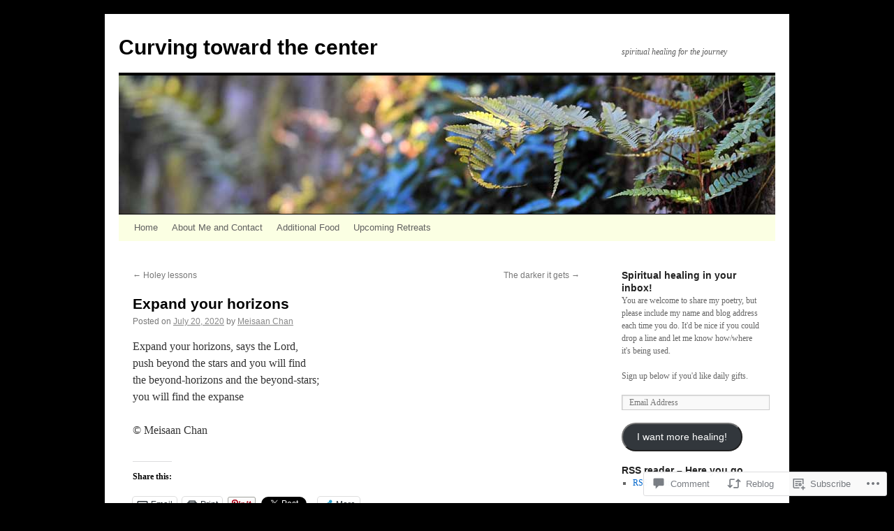

--- FILE ---
content_type: text/html; charset=UTF-8
request_url: https://curvingtowardthecenter.com/2020/07/20/expand-your-horizons/
body_size: 24650
content:
<!DOCTYPE html>
<html lang="en">
<head>
<meta charset="UTF-8" />
<title>
Expand your horizons | Curving toward the center</title>
<link rel="profile" href="https://gmpg.org/xfn/11" />
<link rel="stylesheet" type="text/css" media="all" href="https://s0.wp.com/wp-content/themes/pub/twentyten/style.css?m=1659017451i&amp;ver=20190507" />
<link rel="pingback" href="https://curvingtowardthecenter.com/xmlrpc.php">
<meta name='robots' content='max-image-preview:large' />

<!-- Async WordPress.com Remote Login -->
<script id="wpcom_remote_login_js">
var wpcom_remote_login_extra_auth = '';
function wpcom_remote_login_remove_dom_node_id( element_id ) {
	var dom_node = document.getElementById( element_id );
	if ( dom_node ) { dom_node.parentNode.removeChild( dom_node ); }
}
function wpcom_remote_login_remove_dom_node_classes( class_name ) {
	var dom_nodes = document.querySelectorAll( '.' + class_name );
	for ( var i = 0; i < dom_nodes.length; i++ ) {
		dom_nodes[ i ].parentNode.removeChild( dom_nodes[ i ] );
	}
}
function wpcom_remote_login_final_cleanup() {
	wpcom_remote_login_remove_dom_node_classes( "wpcom_remote_login_msg" );
	wpcom_remote_login_remove_dom_node_id( "wpcom_remote_login_key" );
	wpcom_remote_login_remove_dom_node_id( "wpcom_remote_login_validate" );
	wpcom_remote_login_remove_dom_node_id( "wpcom_remote_login_js" );
	wpcom_remote_login_remove_dom_node_id( "wpcom_request_access_iframe" );
	wpcom_remote_login_remove_dom_node_id( "wpcom_request_access_styles" );
}

// Watch for messages back from the remote login
window.addEventListener( "message", function( e ) {
	if ( e.origin === "https://r-login.wordpress.com" ) {
		var data = {};
		try {
			data = JSON.parse( e.data );
		} catch( e ) {
			wpcom_remote_login_final_cleanup();
			return;
		}

		if ( data.msg === 'LOGIN' ) {
			// Clean up the login check iframe
			wpcom_remote_login_remove_dom_node_id( "wpcom_remote_login_key" );

			var id_regex = new RegExp( /^[0-9]+$/ );
			var token_regex = new RegExp( /^.*|.*|.*$/ );
			if (
				token_regex.test( data.token )
				&& id_regex.test( data.wpcomid )
			) {
				// We have everything we need to ask for a login
				var script = document.createElement( "script" );
				script.setAttribute( "id", "wpcom_remote_login_validate" );
				script.src = '/remote-login.php?wpcom_remote_login=validate'
					+ '&wpcomid=' + data.wpcomid
					+ '&token=' + encodeURIComponent( data.token )
					+ '&host=' + window.location.protocol
					+ '//' + window.location.hostname
					+ '&postid=4944'
					+ '&is_singular=1';
				document.body.appendChild( script );
			}

			return;
		}

		// Safari ITP, not logged in, so redirect
		if ( data.msg === 'LOGIN-REDIRECT' ) {
			window.location = 'https://wordpress.com/log-in?redirect_to=' + window.location.href;
			return;
		}

		// Safari ITP, storage access failed, remove the request
		if ( data.msg === 'LOGIN-REMOVE' ) {
			var css_zap = 'html { -webkit-transition: margin-top 1s; transition: margin-top 1s; } /* 9001 */ html { margin-top: 0 !important; } * html body { margin-top: 0 !important; } @media screen and ( max-width: 782px ) { html { margin-top: 0 !important; } * html body { margin-top: 0 !important; } }';
			var style_zap = document.createElement( 'style' );
			style_zap.type = 'text/css';
			style_zap.appendChild( document.createTextNode( css_zap ) );
			document.body.appendChild( style_zap );

			var e = document.getElementById( 'wpcom_request_access_iframe' );
			e.parentNode.removeChild( e );

			document.cookie = 'wordpress_com_login_access=denied; path=/; max-age=31536000';

			return;
		}

		// Safari ITP
		if ( data.msg === 'REQUEST_ACCESS' ) {
			console.log( 'request access: safari' );

			// Check ITP iframe enable/disable knob
			if ( wpcom_remote_login_extra_auth !== 'safari_itp_iframe' ) {
				return;
			}

			// If we are in a "private window" there is no ITP.
			var private_window = false;
			try {
				var opendb = window.openDatabase( null, null, null, null );
			} catch( e ) {
				private_window = true;
			}

			if ( private_window ) {
				console.log( 'private window' );
				return;
			}

			var iframe = document.createElement( 'iframe' );
			iframe.id = 'wpcom_request_access_iframe';
			iframe.setAttribute( 'scrolling', 'no' );
			iframe.setAttribute( 'sandbox', 'allow-storage-access-by-user-activation allow-scripts allow-same-origin allow-top-navigation-by-user-activation' );
			iframe.src = 'https://r-login.wordpress.com/remote-login.php?wpcom_remote_login=request_access&origin=' + encodeURIComponent( data.origin ) + '&wpcomid=' + encodeURIComponent( data.wpcomid );

			var css = 'html { -webkit-transition: margin-top 1s; transition: margin-top 1s; } /* 9001 */ html { margin-top: 46px !important; } * html body { margin-top: 46px !important; } @media screen and ( max-width: 660px ) { html { margin-top: 71px !important; } * html body { margin-top: 71px !important; } #wpcom_request_access_iframe { display: block; height: 71px !important; } } #wpcom_request_access_iframe { border: 0px; height: 46px; position: fixed; top: 0; left: 0; width: 100%; min-width: 100%; z-index: 99999; background: #23282d; } ';

			var style = document.createElement( 'style' );
			style.type = 'text/css';
			style.id = 'wpcom_request_access_styles';
			style.appendChild( document.createTextNode( css ) );
			document.body.appendChild( style );

			document.body.appendChild( iframe );
		}

		if ( data.msg === 'DONE' ) {
			wpcom_remote_login_final_cleanup();
		}
	}
}, false );

// Inject the remote login iframe after the page has had a chance to load
// more critical resources
window.addEventListener( "DOMContentLoaded", function( e ) {
	var iframe = document.createElement( "iframe" );
	iframe.style.display = "none";
	iframe.setAttribute( "scrolling", "no" );
	iframe.setAttribute( "id", "wpcom_remote_login_key" );
	iframe.src = "https://r-login.wordpress.com/remote-login.php"
		+ "?wpcom_remote_login=key"
		+ "&origin=aHR0cHM6Ly9jdXJ2aW5ndG93YXJkdGhlY2VudGVyLmNvbQ%3D%3D"
		+ "&wpcomid=68303232"
		+ "&time=" + Math.floor( Date.now() / 1000 );
	document.body.appendChild( iframe );
}, false );
</script>
<link rel='dns-prefetch' href='//s0.wp.com' />
<link rel='dns-prefetch' href='//widgets.wp.com' />
<link rel="alternate" type="application/rss+xml" title="Curving toward the center &raquo; Feed" href="https://curvingtowardthecenter.com/feed/" />
<link rel="alternate" type="application/rss+xml" title="Curving toward the center &raquo; Comments Feed" href="https://curvingtowardthecenter.com/comments/feed/" />
<link rel="alternate" type="application/rss+xml" title="Curving toward the center &raquo; Expand your horizons Comments Feed" href="https://curvingtowardthecenter.com/2020/07/20/expand-your-horizons/feed/" />
	<script type="text/javascript">
		/* <![CDATA[ */
		function addLoadEvent(func) {
			var oldonload = window.onload;
			if (typeof window.onload != 'function') {
				window.onload = func;
			} else {
				window.onload = function () {
					oldonload();
					func();
				}
			}
		}
		/* ]]> */
	</script>
	<link crossorigin='anonymous' rel='stylesheet' id='all-css-0-1' href='/_static/??-eJxtzEkKgDAQRNELGZs4EDfiWUJsxMzYHby+RARB3BQ8KD6cWZgUGSNDKCL7su2RwCJnbdxjCCnVWYtHggO9ZlxFTsQftYaogf+k3x2+4Vv1voRZqrHvpkHJwV5glDTa&cssminify=yes' type='text/css' media='all' />
<style id='wp-emoji-styles-inline-css'>

	img.wp-smiley, img.emoji {
		display: inline !important;
		border: none !important;
		box-shadow: none !important;
		height: 1em !important;
		width: 1em !important;
		margin: 0 0.07em !important;
		vertical-align: -0.1em !important;
		background: none !important;
		padding: 0 !important;
	}
/*# sourceURL=wp-emoji-styles-inline-css */
</style>
<link crossorigin='anonymous' rel='stylesheet' id='all-css-2-1' href='/wp-content/plugins/gutenberg-core/v22.2.0/build/styles/block-library/style.css?m=1764855221i&cssminify=yes' type='text/css' media='all' />
<style id='wp-block-library-inline-css'>
.has-text-align-justify {
	text-align:justify;
}
.has-text-align-justify{text-align:justify;}

/*# sourceURL=wp-block-library-inline-css */
</style><style id='wp-block-paragraph-inline-css'>
.is-small-text{font-size:.875em}.is-regular-text{font-size:1em}.is-large-text{font-size:2.25em}.is-larger-text{font-size:3em}.has-drop-cap:not(:focus):first-letter{float:left;font-size:8.4em;font-style:normal;font-weight:100;line-height:.68;margin:.05em .1em 0 0;text-transform:uppercase}body.rtl .has-drop-cap:not(:focus):first-letter{float:none;margin-left:.1em}p.has-drop-cap.has-background{overflow:hidden}:root :where(p.has-background){padding:1.25em 2.375em}:where(p.has-text-color:not(.has-link-color)) a{color:inherit}p.has-text-align-left[style*="writing-mode:vertical-lr"],p.has-text-align-right[style*="writing-mode:vertical-rl"]{rotate:180deg}
/*# sourceURL=/wp-content/plugins/gutenberg-core/v22.2.0/build/styles/block-library/paragraph/style.css */
</style>
<style id='global-styles-inline-css'>
:root{--wp--preset--aspect-ratio--square: 1;--wp--preset--aspect-ratio--4-3: 4/3;--wp--preset--aspect-ratio--3-4: 3/4;--wp--preset--aspect-ratio--3-2: 3/2;--wp--preset--aspect-ratio--2-3: 2/3;--wp--preset--aspect-ratio--16-9: 16/9;--wp--preset--aspect-ratio--9-16: 9/16;--wp--preset--color--black: #000;--wp--preset--color--cyan-bluish-gray: #abb8c3;--wp--preset--color--white: #fff;--wp--preset--color--pale-pink: #f78da7;--wp--preset--color--vivid-red: #cf2e2e;--wp--preset--color--luminous-vivid-orange: #ff6900;--wp--preset--color--luminous-vivid-amber: #fcb900;--wp--preset--color--light-green-cyan: #7bdcb5;--wp--preset--color--vivid-green-cyan: #00d084;--wp--preset--color--pale-cyan-blue: #8ed1fc;--wp--preset--color--vivid-cyan-blue: #0693e3;--wp--preset--color--vivid-purple: #9b51e0;--wp--preset--color--blue: #0066cc;--wp--preset--color--medium-gray: #666;--wp--preset--color--light-gray: #f1f1f1;--wp--preset--gradient--vivid-cyan-blue-to-vivid-purple: linear-gradient(135deg,rgb(6,147,227) 0%,rgb(155,81,224) 100%);--wp--preset--gradient--light-green-cyan-to-vivid-green-cyan: linear-gradient(135deg,rgb(122,220,180) 0%,rgb(0,208,130) 100%);--wp--preset--gradient--luminous-vivid-amber-to-luminous-vivid-orange: linear-gradient(135deg,rgb(252,185,0) 0%,rgb(255,105,0) 100%);--wp--preset--gradient--luminous-vivid-orange-to-vivid-red: linear-gradient(135deg,rgb(255,105,0) 0%,rgb(207,46,46) 100%);--wp--preset--gradient--very-light-gray-to-cyan-bluish-gray: linear-gradient(135deg,rgb(238,238,238) 0%,rgb(169,184,195) 100%);--wp--preset--gradient--cool-to-warm-spectrum: linear-gradient(135deg,rgb(74,234,220) 0%,rgb(151,120,209) 20%,rgb(207,42,186) 40%,rgb(238,44,130) 60%,rgb(251,105,98) 80%,rgb(254,248,76) 100%);--wp--preset--gradient--blush-light-purple: linear-gradient(135deg,rgb(255,206,236) 0%,rgb(152,150,240) 100%);--wp--preset--gradient--blush-bordeaux: linear-gradient(135deg,rgb(254,205,165) 0%,rgb(254,45,45) 50%,rgb(107,0,62) 100%);--wp--preset--gradient--luminous-dusk: linear-gradient(135deg,rgb(255,203,112) 0%,rgb(199,81,192) 50%,rgb(65,88,208) 100%);--wp--preset--gradient--pale-ocean: linear-gradient(135deg,rgb(255,245,203) 0%,rgb(182,227,212) 50%,rgb(51,167,181) 100%);--wp--preset--gradient--electric-grass: linear-gradient(135deg,rgb(202,248,128) 0%,rgb(113,206,126) 100%);--wp--preset--gradient--midnight: linear-gradient(135deg,rgb(2,3,129) 0%,rgb(40,116,252) 100%);--wp--preset--font-size--small: 13px;--wp--preset--font-size--medium: 20px;--wp--preset--font-size--large: 36px;--wp--preset--font-size--x-large: 42px;--wp--preset--font-family--albert-sans: 'Albert Sans', sans-serif;--wp--preset--font-family--alegreya: Alegreya, serif;--wp--preset--font-family--arvo: Arvo, serif;--wp--preset--font-family--bodoni-moda: 'Bodoni Moda', serif;--wp--preset--font-family--bricolage-grotesque: 'Bricolage Grotesque', sans-serif;--wp--preset--font-family--cabin: Cabin, sans-serif;--wp--preset--font-family--chivo: Chivo, sans-serif;--wp--preset--font-family--commissioner: Commissioner, sans-serif;--wp--preset--font-family--cormorant: Cormorant, serif;--wp--preset--font-family--courier-prime: 'Courier Prime', monospace;--wp--preset--font-family--crimson-pro: 'Crimson Pro', serif;--wp--preset--font-family--dm-mono: 'DM Mono', monospace;--wp--preset--font-family--dm-sans: 'DM Sans', sans-serif;--wp--preset--font-family--dm-serif-display: 'DM Serif Display', serif;--wp--preset--font-family--domine: Domine, serif;--wp--preset--font-family--eb-garamond: 'EB Garamond', serif;--wp--preset--font-family--epilogue: Epilogue, sans-serif;--wp--preset--font-family--fahkwang: Fahkwang, sans-serif;--wp--preset--font-family--figtree: Figtree, sans-serif;--wp--preset--font-family--fira-sans: 'Fira Sans', sans-serif;--wp--preset--font-family--fjalla-one: 'Fjalla One', sans-serif;--wp--preset--font-family--fraunces: Fraunces, serif;--wp--preset--font-family--gabarito: Gabarito, system-ui;--wp--preset--font-family--ibm-plex-mono: 'IBM Plex Mono', monospace;--wp--preset--font-family--ibm-plex-sans: 'IBM Plex Sans', sans-serif;--wp--preset--font-family--ibarra-real-nova: 'Ibarra Real Nova', serif;--wp--preset--font-family--instrument-serif: 'Instrument Serif', serif;--wp--preset--font-family--inter: Inter, sans-serif;--wp--preset--font-family--josefin-sans: 'Josefin Sans', sans-serif;--wp--preset--font-family--jost: Jost, sans-serif;--wp--preset--font-family--libre-baskerville: 'Libre Baskerville', serif;--wp--preset--font-family--libre-franklin: 'Libre Franklin', sans-serif;--wp--preset--font-family--literata: Literata, serif;--wp--preset--font-family--lora: Lora, serif;--wp--preset--font-family--merriweather: Merriweather, serif;--wp--preset--font-family--montserrat: Montserrat, sans-serif;--wp--preset--font-family--newsreader: Newsreader, serif;--wp--preset--font-family--noto-sans-mono: 'Noto Sans Mono', sans-serif;--wp--preset--font-family--nunito: Nunito, sans-serif;--wp--preset--font-family--open-sans: 'Open Sans', sans-serif;--wp--preset--font-family--overpass: Overpass, sans-serif;--wp--preset--font-family--pt-serif: 'PT Serif', serif;--wp--preset--font-family--petrona: Petrona, serif;--wp--preset--font-family--piazzolla: Piazzolla, serif;--wp--preset--font-family--playfair-display: 'Playfair Display', serif;--wp--preset--font-family--plus-jakarta-sans: 'Plus Jakarta Sans', sans-serif;--wp--preset--font-family--poppins: Poppins, sans-serif;--wp--preset--font-family--raleway: Raleway, sans-serif;--wp--preset--font-family--roboto: Roboto, sans-serif;--wp--preset--font-family--roboto-slab: 'Roboto Slab', serif;--wp--preset--font-family--rubik: Rubik, sans-serif;--wp--preset--font-family--rufina: Rufina, serif;--wp--preset--font-family--sora: Sora, sans-serif;--wp--preset--font-family--source-sans-3: 'Source Sans 3', sans-serif;--wp--preset--font-family--source-serif-4: 'Source Serif 4', serif;--wp--preset--font-family--space-mono: 'Space Mono', monospace;--wp--preset--font-family--syne: Syne, sans-serif;--wp--preset--font-family--texturina: Texturina, serif;--wp--preset--font-family--urbanist: Urbanist, sans-serif;--wp--preset--font-family--work-sans: 'Work Sans', sans-serif;--wp--preset--spacing--20: 0.44rem;--wp--preset--spacing--30: 0.67rem;--wp--preset--spacing--40: 1rem;--wp--preset--spacing--50: 1.5rem;--wp--preset--spacing--60: 2.25rem;--wp--preset--spacing--70: 3.38rem;--wp--preset--spacing--80: 5.06rem;--wp--preset--shadow--natural: 6px 6px 9px rgba(0, 0, 0, 0.2);--wp--preset--shadow--deep: 12px 12px 50px rgba(0, 0, 0, 0.4);--wp--preset--shadow--sharp: 6px 6px 0px rgba(0, 0, 0, 0.2);--wp--preset--shadow--outlined: 6px 6px 0px -3px rgb(255, 255, 255), 6px 6px rgb(0, 0, 0);--wp--preset--shadow--crisp: 6px 6px 0px rgb(0, 0, 0);}:where(.is-layout-flex){gap: 0.5em;}:where(.is-layout-grid){gap: 0.5em;}body .is-layout-flex{display: flex;}.is-layout-flex{flex-wrap: wrap;align-items: center;}.is-layout-flex > :is(*, div){margin: 0;}body .is-layout-grid{display: grid;}.is-layout-grid > :is(*, div){margin: 0;}:where(.wp-block-columns.is-layout-flex){gap: 2em;}:where(.wp-block-columns.is-layout-grid){gap: 2em;}:where(.wp-block-post-template.is-layout-flex){gap: 1.25em;}:where(.wp-block-post-template.is-layout-grid){gap: 1.25em;}.has-black-color{color: var(--wp--preset--color--black) !important;}.has-cyan-bluish-gray-color{color: var(--wp--preset--color--cyan-bluish-gray) !important;}.has-white-color{color: var(--wp--preset--color--white) !important;}.has-pale-pink-color{color: var(--wp--preset--color--pale-pink) !important;}.has-vivid-red-color{color: var(--wp--preset--color--vivid-red) !important;}.has-luminous-vivid-orange-color{color: var(--wp--preset--color--luminous-vivid-orange) !important;}.has-luminous-vivid-amber-color{color: var(--wp--preset--color--luminous-vivid-amber) !important;}.has-light-green-cyan-color{color: var(--wp--preset--color--light-green-cyan) !important;}.has-vivid-green-cyan-color{color: var(--wp--preset--color--vivid-green-cyan) !important;}.has-pale-cyan-blue-color{color: var(--wp--preset--color--pale-cyan-blue) !important;}.has-vivid-cyan-blue-color{color: var(--wp--preset--color--vivid-cyan-blue) !important;}.has-vivid-purple-color{color: var(--wp--preset--color--vivid-purple) !important;}.has-black-background-color{background-color: var(--wp--preset--color--black) !important;}.has-cyan-bluish-gray-background-color{background-color: var(--wp--preset--color--cyan-bluish-gray) !important;}.has-white-background-color{background-color: var(--wp--preset--color--white) !important;}.has-pale-pink-background-color{background-color: var(--wp--preset--color--pale-pink) !important;}.has-vivid-red-background-color{background-color: var(--wp--preset--color--vivid-red) !important;}.has-luminous-vivid-orange-background-color{background-color: var(--wp--preset--color--luminous-vivid-orange) !important;}.has-luminous-vivid-amber-background-color{background-color: var(--wp--preset--color--luminous-vivid-amber) !important;}.has-light-green-cyan-background-color{background-color: var(--wp--preset--color--light-green-cyan) !important;}.has-vivid-green-cyan-background-color{background-color: var(--wp--preset--color--vivid-green-cyan) !important;}.has-pale-cyan-blue-background-color{background-color: var(--wp--preset--color--pale-cyan-blue) !important;}.has-vivid-cyan-blue-background-color{background-color: var(--wp--preset--color--vivid-cyan-blue) !important;}.has-vivid-purple-background-color{background-color: var(--wp--preset--color--vivid-purple) !important;}.has-black-border-color{border-color: var(--wp--preset--color--black) !important;}.has-cyan-bluish-gray-border-color{border-color: var(--wp--preset--color--cyan-bluish-gray) !important;}.has-white-border-color{border-color: var(--wp--preset--color--white) !important;}.has-pale-pink-border-color{border-color: var(--wp--preset--color--pale-pink) !important;}.has-vivid-red-border-color{border-color: var(--wp--preset--color--vivid-red) !important;}.has-luminous-vivid-orange-border-color{border-color: var(--wp--preset--color--luminous-vivid-orange) !important;}.has-luminous-vivid-amber-border-color{border-color: var(--wp--preset--color--luminous-vivid-amber) !important;}.has-light-green-cyan-border-color{border-color: var(--wp--preset--color--light-green-cyan) !important;}.has-vivid-green-cyan-border-color{border-color: var(--wp--preset--color--vivid-green-cyan) !important;}.has-pale-cyan-blue-border-color{border-color: var(--wp--preset--color--pale-cyan-blue) !important;}.has-vivid-cyan-blue-border-color{border-color: var(--wp--preset--color--vivid-cyan-blue) !important;}.has-vivid-purple-border-color{border-color: var(--wp--preset--color--vivid-purple) !important;}.has-vivid-cyan-blue-to-vivid-purple-gradient-background{background: var(--wp--preset--gradient--vivid-cyan-blue-to-vivid-purple) !important;}.has-light-green-cyan-to-vivid-green-cyan-gradient-background{background: var(--wp--preset--gradient--light-green-cyan-to-vivid-green-cyan) !important;}.has-luminous-vivid-amber-to-luminous-vivid-orange-gradient-background{background: var(--wp--preset--gradient--luminous-vivid-amber-to-luminous-vivid-orange) !important;}.has-luminous-vivid-orange-to-vivid-red-gradient-background{background: var(--wp--preset--gradient--luminous-vivid-orange-to-vivid-red) !important;}.has-very-light-gray-to-cyan-bluish-gray-gradient-background{background: var(--wp--preset--gradient--very-light-gray-to-cyan-bluish-gray) !important;}.has-cool-to-warm-spectrum-gradient-background{background: var(--wp--preset--gradient--cool-to-warm-spectrum) !important;}.has-blush-light-purple-gradient-background{background: var(--wp--preset--gradient--blush-light-purple) !important;}.has-blush-bordeaux-gradient-background{background: var(--wp--preset--gradient--blush-bordeaux) !important;}.has-luminous-dusk-gradient-background{background: var(--wp--preset--gradient--luminous-dusk) !important;}.has-pale-ocean-gradient-background{background: var(--wp--preset--gradient--pale-ocean) !important;}.has-electric-grass-gradient-background{background: var(--wp--preset--gradient--electric-grass) !important;}.has-midnight-gradient-background{background: var(--wp--preset--gradient--midnight) !important;}.has-small-font-size{font-size: var(--wp--preset--font-size--small) !important;}.has-medium-font-size{font-size: var(--wp--preset--font-size--medium) !important;}.has-large-font-size{font-size: var(--wp--preset--font-size--large) !important;}.has-x-large-font-size{font-size: var(--wp--preset--font-size--x-large) !important;}.has-albert-sans-font-family{font-family: var(--wp--preset--font-family--albert-sans) !important;}.has-alegreya-font-family{font-family: var(--wp--preset--font-family--alegreya) !important;}.has-arvo-font-family{font-family: var(--wp--preset--font-family--arvo) !important;}.has-bodoni-moda-font-family{font-family: var(--wp--preset--font-family--bodoni-moda) !important;}.has-bricolage-grotesque-font-family{font-family: var(--wp--preset--font-family--bricolage-grotesque) !important;}.has-cabin-font-family{font-family: var(--wp--preset--font-family--cabin) !important;}.has-chivo-font-family{font-family: var(--wp--preset--font-family--chivo) !important;}.has-commissioner-font-family{font-family: var(--wp--preset--font-family--commissioner) !important;}.has-cormorant-font-family{font-family: var(--wp--preset--font-family--cormorant) !important;}.has-courier-prime-font-family{font-family: var(--wp--preset--font-family--courier-prime) !important;}.has-crimson-pro-font-family{font-family: var(--wp--preset--font-family--crimson-pro) !important;}.has-dm-mono-font-family{font-family: var(--wp--preset--font-family--dm-mono) !important;}.has-dm-sans-font-family{font-family: var(--wp--preset--font-family--dm-sans) !important;}.has-dm-serif-display-font-family{font-family: var(--wp--preset--font-family--dm-serif-display) !important;}.has-domine-font-family{font-family: var(--wp--preset--font-family--domine) !important;}.has-eb-garamond-font-family{font-family: var(--wp--preset--font-family--eb-garamond) !important;}.has-epilogue-font-family{font-family: var(--wp--preset--font-family--epilogue) !important;}.has-fahkwang-font-family{font-family: var(--wp--preset--font-family--fahkwang) !important;}.has-figtree-font-family{font-family: var(--wp--preset--font-family--figtree) !important;}.has-fira-sans-font-family{font-family: var(--wp--preset--font-family--fira-sans) !important;}.has-fjalla-one-font-family{font-family: var(--wp--preset--font-family--fjalla-one) !important;}.has-fraunces-font-family{font-family: var(--wp--preset--font-family--fraunces) !important;}.has-gabarito-font-family{font-family: var(--wp--preset--font-family--gabarito) !important;}.has-ibm-plex-mono-font-family{font-family: var(--wp--preset--font-family--ibm-plex-mono) !important;}.has-ibm-plex-sans-font-family{font-family: var(--wp--preset--font-family--ibm-plex-sans) !important;}.has-ibarra-real-nova-font-family{font-family: var(--wp--preset--font-family--ibarra-real-nova) !important;}.has-instrument-serif-font-family{font-family: var(--wp--preset--font-family--instrument-serif) !important;}.has-inter-font-family{font-family: var(--wp--preset--font-family--inter) !important;}.has-josefin-sans-font-family{font-family: var(--wp--preset--font-family--josefin-sans) !important;}.has-jost-font-family{font-family: var(--wp--preset--font-family--jost) !important;}.has-libre-baskerville-font-family{font-family: var(--wp--preset--font-family--libre-baskerville) !important;}.has-libre-franklin-font-family{font-family: var(--wp--preset--font-family--libre-franklin) !important;}.has-literata-font-family{font-family: var(--wp--preset--font-family--literata) !important;}.has-lora-font-family{font-family: var(--wp--preset--font-family--lora) !important;}.has-merriweather-font-family{font-family: var(--wp--preset--font-family--merriweather) !important;}.has-montserrat-font-family{font-family: var(--wp--preset--font-family--montserrat) !important;}.has-newsreader-font-family{font-family: var(--wp--preset--font-family--newsreader) !important;}.has-noto-sans-mono-font-family{font-family: var(--wp--preset--font-family--noto-sans-mono) !important;}.has-nunito-font-family{font-family: var(--wp--preset--font-family--nunito) !important;}.has-open-sans-font-family{font-family: var(--wp--preset--font-family--open-sans) !important;}.has-overpass-font-family{font-family: var(--wp--preset--font-family--overpass) !important;}.has-pt-serif-font-family{font-family: var(--wp--preset--font-family--pt-serif) !important;}.has-petrona-font-family{font-family: var(--wp--preset--font-family--petrona) !important;}.has-piazzolla-font-family{font-family: var(--wp--preset--font-family--piazzolla) !important;}.has-playfair-display-font-family{font-family: var(--wp--preset--font-family--playfair-display) !important;}.has-plus-jakarta-sans-font-family{font-family: var(--wp--preset--font-family--plus-jakarta-sans) !important;}.has-poppins-font-family{font-family: var(--wp--preset--font-family--poppins) !important;}.has-raleway-font-family{font-family: var(--wp--preset--font-family--raleway) !important;}.has-roboto-font-family{font-family: var(--wp--preset--font-family--roboto) !important;}.has-roboto-slab-font-family{font-family: var(--wp--preset--font-family--roboto-slab) !important;}.has-rubik-font-family{font-family: var(--wp--preset--font-family--rubik) !important;}.has-rufina-font-family{font-family: var(--wp--preset--font-family--rufina) !important;}.has-sora-font-family{font-family: var(--wp--preset--font-family--sora) !important;}.has-source-sans-3-font-family{font-family: var(--wp--preset--font-family--source-sans-3) !important;}.has-source-serif-4-font-family{font-family: var(--wp--preset--font-family--source-serif-4) !important;}.has-space-mono-font-family{font-family: var(--wp--preset--font-family--space-mono) !important;}.has-syne-font-family{font-family: var(--wp--preset--font-family--syne) !important;}.has-texturina-font-family{font-family: var(--wp--preset--font-family--texturina) !important;}.has-urbanist-font-family{font-family: var(--wp--preset--font-family--urbanist) !important;}.has-work-sans-font-family{font-family: var(--wp--preset--font-family--work-sans) !important;}
/*# sourceURL=global-styles-inline-css */
</style>

<style id='classic-theme-styles-inline-css'>
/*! This file is auto-generated */
.wp-block-button__link{color:#fff;background-color:#32373c;border-radius:9999px;box-shadow:none;text-decoration:none;padding:calc(.667em + 2px) calc(1.333em + 2px);font-size:1.125em}.wp-block-file__button{background:#32373c;color:#fff;text-decoration:none}
/*# sourceURL=/wp-includes/css/classic-themes.min.css */
</style>
<link crossorigin='anonymous' rel='stylesheet' id='all-css-4-1' href='/_static/??-eJx9jlmOAjEMRC+E2zTDsHwgjoKStAWBOIlip9HcftJCLAKJH0uuqlc2XjO4FJWiYg716KOgSzYkdxFcdP2m60E850BQaOyWOHjRRwJE/wJ1TmSGL0Vc4dlVqOmcjU4JpsEbCsQt9g275saAtbmQCLTJvjLoqYHyjTuTZuMu0KRbxc1ATinezcNIcUgFTdXERtW7DwylOLTVhwFHKradbuL0s7zv0zN73vXr1eZnvvzdLs7/kHh+KQ==&cssminify=yes' type='text/css' media='all' />
<link rel='stylesheet' id='verbum-gutenberg-css-css' href='https://widgets.wp.com/verbum-block-editor/block-editor.css?ver=1738686361' media='all' />
<link crossorigin='anonymous' rel='stylesheet' id='all-css-6-1' href='/_static/??-eJyFjsEOwjAMQ3+IECaxiR0Q37JVoRTaplpSVfv7hRsTEtxsy88ytgKOs1JW1AclEix1Rm0WrJbiHNm95OhEDvivK7pGglYcpy8gVSix+pAFF7JRb9KjtT7sL8gTg12ZNHDeGbjHKSxv9Jau3dCdzv3YX8bnBqh7UWU=&cssminify=yes' type='text/css' media='all' />
<style id='jetpack-global-styles-frontend-style-inline-css'>
:root { --font-headings: unset; --font-base: unset; --font-headings-default: -apple-system,BlinkMacSystemFont,"Segoe UI",Roboto,Oxygen-Sans,Ubuntu,Cantarell,"Helvetica Neue",sans-serif; --font-base-default: -apple-system,BlinkMacSystemFont,"Segoe UI",Roboto,Oxygen-Sans,Ubuntu,Cantarell,"Helvetica Neue",sans-serif;}
/*# sourceURL=jetpack-global-styles-frontend-style-inline-css */
</style>
<link crossorigin='anonymous' rel='stylesheet' id='all-css-8-1' href='/_static/??-eJyNjcEKwjAQRH/IuFRT6kX8FNkmS5K6yQY3Qfx7bfEiXrwM82B4A49qnJRGpUHupnIPqSgs1Cq624chi6zhO5OCRryTR++fW00l7J3qDv43XVNxoOISsmEJol/wY2uR8vs3WggsM/I6uOTzMI3Hw8lOg11eUT1JKA==&cssminify=yes' type='text/css' media='all' />
<script type="text/javascript" id="jetpack_related-posts-js-extra">
/* <![CDATA[ */
var related_posts_js_options = {"post_heading":"h4"};
//# sourceURL=jetpack_related-posts-js-extra
/* ]]> */
</script>
<script type="text/javascript" id="wpcom-actionbar-placeholder-js-extra">
/* <![CDATA[ */
var actionbardata = {"siteID":"68303232","postID":"4944","siteURL":"https://curvingtowardthecenter.com","xhrURL":"https://curvingtowardthecenter.com/wp-admin/admin-ajax.php","nonce":"a341b530e9","isLoggedIn":"","statusMessage":"","subsEmailDefault":"instantly","proxyScriptUrl":"https://s0.wp.com/wp-content/js/wpcom-proxy-request.js?m=1513050504i&amp;ver=20211021","shortlink":"https://wp.me/p4CAN2-1hK","i18n":{"followedText":"New posts from this site will now appear in your \u003Ca href=\"https://wordpress.com/reader\"\u003EReader\u003C/a\u003E","foldBar":"Collapse this bar","unfoldBar":"Expand this bar","shortLinkCopied":"Shortlink copied to clipboard."}};
//# sourceURL=wpcom-actionbar-placeholder-js-extra
/* ]]> */
</script>
<script type="text/javascript" id="jetpack-mu-wpcom-settings-js-before">
/* <![CDATA[ */
var JETPACK_MU_WPCOM_SETTINGS = {"assetsUrl":"https://s0.wp.com/wp-content/mu-plugins/jetpack-mu-wpcom-plugin/moon/jetpack_vendor/automattic/jetpack-mu-wpcom/src/build/"};
//# sourceURL=jetpack-mu-wpcom-settings-js-before
/* ]]> */
</script>
<script crossorigin='anonymous' type='text/javascript'  src='/_static/??/wp-content/mu-plugins/jetpack-plugin/moon/_inc/build/related-posts/related-posts.min.js,/wp-content/js/rlt-proxy.js?m=1755006225j'></script>
<script type="text/javascript" id="rlt-proxy-js-after">
/* <![CDATA[ */
	rltInitialize( {"token":null,"iframeOrigins":["https:\/\/widgets.wp.com"]} );
//# sourceURL=rlt-proxy-js-after
/* ]]> */
</script>
<link rel="EditURI" type="application/rsd+xml" title="RSD" href="https://curvingtowardthecenter.wordpress.com/xmlrpc.php?rsd" />
<meta name="generator" content="WordPress.com" />
<link rel="canonical" href="https://curvingtowardthecenter.com/2020/07/20/expand-your-horizons/" />
<link rel='shortlink' href='https://wp.me/p4CAN2-1hK' />
<link rel="alternate" type="application/json+oembed" href="https://public-api.wordpress.com/oembed/?format=json&amp;url=https%3A%2F%2Fcurvingtowardthecenter.com%2F2020%2F07%2F20%2Fexpand-your-horizons%2F&amp;for=wpcom-auto-discovery" /><link rel="alternate" type="application/xml+oembed" href="https://public-api.wordpress.com/oembed/?format=xml&amp;url=https%3A%2F%2Fcurvingtowardthecenter.com%2F2020%2F07%2F20%2Fexpand-your-horizons%2F&amp;for=wpcom-auto-discovery" />
<!-- Jetpack Open Graph Tags -->
<meta property="og:type" content="article" />
<meta property="og:title" content="Expand your horizons" />
<meta property="og:url" content="https://curvingtowardthecenter.com/2020/07/20/expand-your-horizons/" />
<meta property="og:description" content="Expand your horizons, says the Lord,push beyond the stars and you will findthe beyond-horizons and the beyond-stars;you will find the expanse © Meisaan Chan" />
<meta property="article:published_time" content="2020-07-20T13:18:50+00:00" />
<meta property="article:modified_time" content="2020-07-05T14:40:16+00:00" />
<meta property="og:site_name" content="Curving toward the center" />
<meta property="og:image" content="https://s0.wp.com/i/blank.jpg?m=1383295312i" />
<meta property="og:image:width" content="200" />
<meta property="og:image:height" content="200" />
<meta property="og:image:alt" content="" />
<meta property="og:locale" content="en_US" />
<meta property="article:publisher" content="https://www.facebook.com/WordPresscom" />
<meta name="twitter:text:title" content="Expand your horizons" />
<meta name="twitter:card" content="summary" />

<!-- End Jetpack Open Graph Tags -->
<link rel="shortcut icon" type="image/x-icon" href="https://s0.wp.com/i/favicon.ico?m=1713425267i" sizes="16x16 24x24 32x32 48x48" />
<link rel="icon" type="image/x-icon" href="https://s0.wp.com/i/favicon.ico?m=1713425267i" sizes="16x16 24x24 32x32 48x48" />
<link rel="apple-touch-icon" href="https://s0.wp.com/i/webclip.png?m=1713868326i" />
<link rel='openid.server' href='https://curvingtowardthecenter.com/?openidserver=1' />
<link rel='openid.delegate' href='https://curvingtowardthecenter.com/' />
<link rel="search" type="application/opensearchdescription+xml" href="https://curvingtowardthecenter.com/osd.xml" title="Curving toward the center" />
<link rel="search" type="application/opensearchdescription+xml" href="https://s1.wp.com/opensearch.xml" title="WordPress.com" />
<meta name="theme-color" content="#000000" />
		<style type="text/css">
			.recentcomments a {
				display: inline !important;
				padding: 0 !important;
				margin: 0 !important;
			}

			table.recentcommentsavatartop img.avatar, table.recentcommentsavatarend img.avatar {
				border: 0px;
				margin: 0;
			}

			table.recentcommentsavatartop a, table.recentcommentsavatarend a {
				border: 0px !important;
				background-color: transparent !important;
			}

			td.recentcommentsavatarend, td.recentcommentsavatartop {
				padding: 0px 0px 1px 0px;
				margin: 0px;
			}

			td.recentcommentstextend {
				border: none !important;
				padding: 0px 0px 2px 10px;
			}

			.rtl td.recentcommentstextend {
				padding: 0px 10px 2px 0px;
			}

			td.recentcommentstexttop {
				border: none;
				padding: 0px 0px 0px 10px;
			}

			.rtl td.recentcommentstexttop {
				padding: 0px 10px 0px 0px;
			}
		</style>
		<meta name="description" content="Expand your horizons, says the Lord,push beyond the stars and you will findthe beyond-horizons and the beyond-stars;you will find the expanse © Meisaan Chan" />
<style type="text/css" id="custom-background-css">
body.custom-background { background-color: #000000; }
</style>
	<style type="text/css" id="custom-colors-css">#access ul li.current_page_item > a, #access ul li.current_page_parent > a, #access ul li.current-menu-ancestor > a, #access ul li.current-menu-item > a, #access ul li.current-menu-parent > a { color: #6D6D6D;}
#access li:hover > a, #access ul ul *:hover > a { fg2: #ffffff;}
#access a { color: #606060;}
.entry-meta a:link, .entry-utility a:link { color: #888888;}
body { background-color: #000000;}
#access, #access ul ul a { background-color: #FBFFE3;}
#access li:hover > a, #access ul ul *:hover > a { background-color: #333333;}
a:link, a:visited, .jetpack_widget_social_icons a:visited, .widget_wpcom_social_media_icons_widget a:visited { color: #0066CC;}
.home .sticky { background-color: #0066CC;}
.home .sticky { background-color: rgba( 0, 102, 204, 0.05 );}
.home .sticky .page-link a { background-color: #0066CC;}
.home .sticky .page-link a { background-color: rgba( 0, 102, 204, 0.2 );}
a:hover, a:focus, a:active { color: #D91B02;}
.entry-title a:active, .entry-title a:hover { color: #D91B02;}
.page-title a:active, .page-title a:hover { color: #D91B02;}
.entry-meta a:hover, .entry-utility a:hover { color: #D91B02;}
.navigation a:active, .navigation a:hover { color: #D91B02;}
.comment-meta a:active, .comment-meta a:hover { color: #D91B02;}
.reply a:hover, a.comment-edit-link:hover { color: #D91B02;}
.page-link a:active, .page-link a:hover { color: #D91B02;}
</style>
<link crossorigin='anonymous' rel='stylesheet' id='all-css-0-3' href='/_static/??-eJyNjEEKwkAMAD/kNtSixYP4FLG7oaTuJsEklP7eCl68eZuBYWDVlIUd2aFF0hozscGCro/8/Do0EYY7cYYpqBawmCy/SJ1kj3+sa8RdNjvA/+cmJSoarFRmdAMXTSq2k/lW8bO7tWs/nobLeB764/IGEs9EfQ==&cssminify=yes' type='text/css' media='all' />
</head>

<body class="wp-singular post-template-default single single-post postid-4944 single-format-standard custom-background wp-theme-pubtwentyten customizer-styles-applied single-author jetpack-reblog-enabled">
<div id="wrapper" class="hfeed">
	<div id="header">
		<div id="masthead">
			<div id="branding" role="banner">
								<div id="site-title">
					<span>
						<a href="https://curvingtowardthecenter.com/" title="Curving toward the center" rel="home">Curving toward the center</a>
					</span>
				</div>
				<div id="site-description">spiritual healing for the journey</div>

									<a class="home-link" href="https://curvingtowardthecenter.com/" title="Curving toward the center" rel="home">
						<img src="https://curvingtowardthecenter.wordpress.com/wp-content/themes/pub/twentyten/images/headers/fern.jpg?m=1354156339i" width="940" height="198" alt="" />
					</a>
								</div><!-- #branding -->

			<div id="access" role="navigation">
								<div class="skip-link screen-reader-text"><a href="#content" title="Skip to content">Skip to content</a></div>
				<div class="menu"><ul>
<li ><a href="https://curvingtowardthecenter.com/">Home</a></li><li class="page_item page-item-1"><a href="https://curvingtowardthecenter.com/about/">About Me and&nbsp;Contact</a></li>
<li class="page_item page-item-5311"><a href="https://curvingtowardthecenter.com/to-feed-the-hungry-soul/">Additional Food</a></li>
<li class="page_item page-item-2542"><a href="https://curvingtowardthecenter.com/retreats/">Upcoming Retreats</a></li>
</ul></div>
			</div><!-- #access -->
		</div><!-- #masthead -->
	</div><!-- #header -->

	<div id="main">

		<div id="container">
			<div id="content" role="main">

			

				<div id="nav-above" class="navigation">
					<div class="nav-previous"><a href="https://curvingtowardthecenter.com/2020/07/17/holey-lessons/" rel="prev"><span class="meta-nav">&larr;</span> Holey lessons</a></div>
					<div class="nav-next"><a href="https://curvingtowardthecenter.com/2020/07/21/the-darker-it-gets/" rel="next">The darker it&nbsp;gets <span class="meta-nav">&rarr;</span></a></div>
				</div><!-- #nav-above -->

				<div id="post-4944" class="post-4944 post type-post status-publish format-standard hentry category-meditation category-poetry category-recovery category-scripture-riff category-spiritual-poetry category-writing tag-eternity tag-expanse tag-horizons tag-infinite-love tag-infinity tag-surrender">
											<h2 class="entry-title"><a href="https://curvingtowardthecenter.com/2020/07/20/expand-your-horizons/" rel="bookmark">Expand your horizons</a></h2>					
					<div class="entry-meta">
						<span class="meta-prep meta-prep-author">Posted on</span> <a href="https://curvingtowardthecenter.com/2020/07/20/expand-your-horizons/" title="8:18 am" rel="bookmark"><span class="entry-date">July 20, 2020</span></a> <span class="meta-sep">by</span> <span class="author vcard"><a class="url fn n" href="https://curvingtowardthecenter.com/author/meisaanchan/" title="View all posts by Meisaan Chan">Meisaan Chan</a></span>					</div><!-- .entry-meta -->

					<div class="entry-content">
						
<p>Expand your horizons, says the Lord,<br>push beyond the stars and you will find<br>the beyond-horizons and the beyond-stars;<br>you will find the expanse</p>



<p>© Meisaan Chan</p>
<div id="jp-post-flair" class="sharedaddy sd-like-enabled sd-sharing-enabled"><div class="sharedaddy sd-sharing-enabled"><div class="robots-nocontent sd-block sd-social sd-social-official sd-sharing"><h3 class="sd-title">Share this:</h3><div class="sd-content"><ul><li class="share-email"><a rel="nofollow noopener noreferrer"
				data-shared="sharing-email-4944"
				class="share-email sd-button"
				href="mailto:?subject=%5BShared%20Post%5D%20Expand%20your%20horizons&#038;body=https%3A%2F%2Fcurvingtowardthecenter.com%2F2020%2F07%2F20%2Fexpand-your-horizons%2F&#038;share=email"
				target="_blank"
				aria-labelledby="sharing-email-4944"
				data-email-share-error-title="Do you have email set up?" data-email-share-error-text="If you&#039;re having problems sharing via email, you might not have email set up for your browser. You may need to create a new email yourself." data-email-share-nonce="622d3476eb" data-email-share-track-url="https://curvingtowardthecenter.com/2020/07/20/expand-your-horizons/?share=email">
				<span id="sharing-email-4944" hidden>Click to email a link to a friend (Opens in new window)</span>
				<span>Email</span>
			</a></li><li class="share-print"><a rel="nofollow noopener noreferrer"
				data-shared="sharing-print-4944"
				class="share-print sd-button"
				href="https://curvingtowardthecenter.com/2020/07/20/expand-your-horizons/#print?share=print"
				target="_blank"
				aria-labelledby="sharing-print-4944"
				>
				<span id="sharing-print-4944" hidden>Click to print (Opens in new window)</span>
				<span>Print</span>
			</a></li><li class="share-pinterest"><div class="pinterest_button"><a href="https://www.pinterest.com/pin/create/button/?url=https%3A%2F%2Fcurvingtowardthecenter.com%2F2020%2F07%2F20%2Fexpand-your-horizons%2F&#038;media=https%3A%2F%2F1.gravatar.com%2Favatar%2F1880ab3fa84d60730b0a011b297b7e5a8bb19285193c5fbc22f996dee1d59b22%3Fs%3D96%26amp%3Bd%3Didenticon%26amp%3Br%3DG&#038;description=Expand%20your%20horizons" data-pin-do="buttonPin" data-pin-config="beside"><img src="//assets.pinterest.com/images/pidgets/pinit_fg_en_rect_gray_20.png" /></a></div></li><li class="share-twitter"><a href="https://twitter.com/share" class="twitter-share-button" data-url="https://curvingtowardthecenter.com/2020/07/20/expand-your-horizons/" data-text="Expand your horizons"  data-related="wordpressdotcom">Tweet</a></li><li class="share-facebook"><div class="fb-share-button" data-href="https://curvingtowardthecenter.com/2020/07/20/expand-your-horizons/" data-layout="button_count"></div></li><li><a href="#" class="sharing-anchor sd-button share-more"><span>More</span></a></li><li class="share-end"></li></ul><div class="sharing-hidden"><div class="inner" style="display: none;"><ul><li class="share-pocket"><div class="pocket_button"><a href="https://getpocket.com/save" class="pocket-btn" data-lang="en" data-save-url="https://curvingtowardthecenter.com/2020/07/20/expand-your-horizons/" data-pocket-count="horizontal" >Pocket</a></div></li><li class="share-tumblr"><a class="tumblr-share-button" target="_blank" href="https://www.tumblr.com/share" data-title="Expand your horizons" data-content="https://curvingtowardthecenter.com/2020/07/20/expand-your-horizons/" title="Share on Tumblr">Share on Tumblr</a></li><li class="share-reddit"><a rel="nofollow noopener noreferrer"
				data-shared="sharing-reddit-4944"
				class="share-reddit sd-button"
				href="https://curvingtowardthecenter.com/2020/07/20/expand-your-horizons/?share=reddit"
				target="_blank"
				aria-labelledby="sharing-reddit-4944"
				>
				<span id="sharing-reddit-4944" hidden>Click to share on Reddit (Opens in new window)</span>
				<span>Reddit</span>
			</a></li><li class="share-end"></li></ul></div></div></div></div></div><div class='sharedaddy sd-block sd-like jetpack-likes-widget-wrapper jetpack-likes-widget-unloaded' id='like-post-wrapper-68303232-4944-69663aa4cca9b' data-src='//widgets.wp.com/likes/index.html?ver=20260113#blog_id=68303232&amp;post_id=4944&amp;origin=curvingtowardthecenter.wordpress.com&amp;obj_id=68303232-4944-69663aa4cca9b&amp;domain=curvingtowardthecenter.com' data-name='like-post-frame-68303232-4944-69663aa4cca9b' data-title='Like or Reblog'><div class='likes-widget-placeholder post-likes-widget-placeholder' style='height: 55px;'><span class='button'><span>Like</span></span> <span class='loading'>Loading...</span></div><span class='sd-text-color'></span><a class='sd-link-color'></a></div>
<div id='jp-relatedposts' class='jp-relatedposts' >
	<h3 class="jp-relatedposts-headline"><em>Related</em></h3>
</div></div>											</div><!-- .entry-content -->

							<div id="entry-author-info">
						<div id="author-avatar">
							<img referrerpolicy="no-referrer" alt='Unknown&#039;s avatar' src='https://1.gravatar.com/avatar/1880ab3fa84d60730b0a011b297b7e5a8bb19285193c5fbc22f996dee1d59b22?s=60&#038;d=identicon&#038;r=G' srcset='https://1.gravatar.com/avatar/1880ab3fa84d60730b0a011b297b7e5a8bb19285193c5fbc22f996dee1d59b22?s=60&#038;d=identicon&#038;r=G 1x, https://1.gravatar.com/avatar/1880ab3fa84d60730b0a011b297b7e5a8bb19285193c5fbc22f996dee1d59b22?s=90&#038;d=identicon&#038;r=G 1.5x, https://1.gravatar.com/avatar/1880ab3fa84d60730b0a011b297b7e5a8bb19285193c5fbc22f996dee1d59b22?s=120&#038;d=identicon&#038;r=G 2x, https://1.gravatar.com/avatar/1880ab3fa84d60730b0a011b297b7e5a8bb19285193c5fbc22f996dee1d59b22?s=180&#038;d=identicon&#038;r=G 3x, https://1.gravatar.com/avatar/1880ab3fa84d60730b0a011b297b7e5a8bb19285193c5fbc22f996dee1d59b22?s=240&#038;d=identicon&#038;r=G 4x' class='avatar avatar-60' height='60' width='60' loading='lazy' decoding='async' />						</div><!-- #author-avatar -->
						<div id="author-description">
							<h2>
							About Meisaan Chan							</h2>
							www.curvingtowardthecenter.wordpress.com							<div id="author-link">
								<a href="https://curvingtowardthecenter.com/author/meisaanchan/" rel="author">
									View all posts by Meisaan Chan <span class="meta-nav">&rarr;</span>								</a>
							</div><!-- #author-link	-->
						</div><!-- #author-description -->
					</div><!-- #entry-author-info -->

						<div class="entry-utility">
							This entry was posted in <a href="https://curvingtowardthecenter.com/category/meditation/" rel="category tag">meditation</a>, <a href="https://curvingtowardthecenter.com/category/poetry/" rel="category tag">Poetry</a>, <a href="https://curvingtowardthecenter.com/category/recovery/" rel="category tag">recovery</a>, <a href="https://curvingtowardthecenter.com/category/scripture-riff/" rel="category tag">Scripture riff</a>, <a href="https://curvingtowardthecenter.com/category/spiritual-poetry/" rel="category tag">Spiritual poetry</a>, <a href="https://curvingtowardthecenter.com/category/writing/" rel="category tag">writing</a> and tagged <a href="https://curvingtowardthecenter.com/tag/eternity/" rel="tag">eternity</a>, <a href="https://curvingtowardthecenter.com/tag/expanse/" rel="tag">expanse</a>, <a href="https://curvingtowardthecenter.com/tag/horizons/" rel="tag">horizons</a>, <a href="https://curvingtowardthecenter.com/tag/infinite-love/" rel="tag">infinite love</a>, <a href="https://curvingtowardthecenter.com/tag/infinity/" rel="tag">infinity</a>, <a href="https://curvingtowardthecenter.com/tag/surrender/" rel="tag">surrender</a>. Bookmark the <a href="https://curvingtowardthecenter.com/2020/07/20/expand-your-horizons/" title="Permalink to Expand your horizons" rel="bookmark">permalink</a>.													</div><!-- .entry-utility -->
					</div><!-- #post-4944 -->

				<div id="nav-below" class="navigation">
					<div class="nav-previous"><a href="https://curvingtowardthecenter.com/2020/07/17/holey-lessons/" rel="prev"><span class="meta-nav">&larr;</span> Holey lessons</a></div>
					<div class="nav-next"><a href="https://curvingtowardthecenter.com/2020/07/21/the-darker-it-gets/" rel="next">The darker it&nbsp;gets <span class="meta-nav">&rarr;</span></a></div>
				</div><!-- #nav-below -->

				
			<div id="comments">



	<div id="respond" class="comment-respond">
		<h3 id="reply-title" class="comment-reply-title">Leave a comment <small><a rel="nofollow" id="cancel-comment-reply-link" href="/2020/07/20/expand-your-horizons/#respond" style="display:none;">Cancel reply</a></small></h3><form action="https://curvingtowardthecenter.com/wp-comments-post.php" method="post" id="commentform" class="comment-form">


<div class="comment-form__verbum transparent"></div><div class="verbum-form-meta"><input type='hidden' name='comment_post_ID' value='4944' id='comment_post_ID' />
<input type='hidden' name='comment_parent' id='comment_parent' value='0' />

			<input type="hidden" name="highlander_comment_nonce" id="highlander_comment_nonce" value="e51eded9b4" />
			<input type="hidden" name="verbum_show_subscription_modal" value="" /></div><p style="display: none;"><input type="hidden" id="akismet_comment_nonce" name="akismet_comment_nonce" value="686665bd28" /></p><p style="display: none !important;" class="akismet-fields-container" data-prefix="ak_"><label>&#916;<textarea name="ak_hp_textarea" cols="45" rows="8" maxlength="100"></textarea></label><input type="hidden" id="ak_js_1" name="ak_js" value="143"/><script type="text/javascript">
/* <![CDATA[ */
document.getElementById( "ak_js_1" ).setAttribute( "value", ( new Date() ).getTime() );
/* ]]> */
</script>
</p></form>	</div><!-- #respond -->
	
</div><!-- #comments -->

	
			</div><!-- #content -->
		</div><!-- #container -->


		<div id="primary" class="widget-area" role="complementary">
						<ul class="xoxo">

<li id="blog_subscription-3" class="widget-container widget_blog_subscription jetpack_subscription_widget"><h3 class="widget-title"><label for="subscribe-field">Spiritual healing in your inbox!</label></h3>

			<div class="wp-block-jetpack-subscriptions__container">
			<form
				action="https://subscribe.wordpress.com"
				method="post"
				accept-charset="utf-8"
				data-blog="68303232"
				data-post_access_level="everybody"
				id="subscribe-blog"
			>
				<p>You are welcome to share my poetry, but please include my name and blog address each time you do. It'd be nice if you could drop a line and let me know how/where it's being used.</p>
<p>Sign up below if you'd like daily gifts.  </p>
				<p id="subscribe-email">
					<label
						id="subscribe-field-label"
						for="subscribe-field"
						class="screen-reader-text"
					>
						Email Address:					</label>

					<input
							type="email"
							name="email"
							autocomplete="email"
							
							style="width: 95%; padding: 1px 10px"
							placeholder="Email Address"
							value=""
							id="subscribe-field"
							required
						/>				</p>

				<p id="subscribe-submit"
									>
					<input type="hidden" name="action" value="subscribe"/>
					<input type="hidden" name="blog_id" value="68303232"/>
					<input type="hidden" name="source" value="https://curvingtowardthecenter.com/2020/07/20/expand-your-horizons/"/>
					<input type="hidden" name="sub-type" value="widget"/>
					<input type="hidden" name="redirect_fragment" value="subscribe-blog"/>
					<input type="hidden" id="_wpnonce" name="_wpnonce" value="0bab443953" />					<button type="submit"
													class="wp-block-button__link"
																	>
						I want more healing!					</button>
				</p>
			</form>
						</div>
			
</li><li id="rss_links-3" class="widget-container widget_rss_links"><h3 class="widget-title">RSS reader &#8211; Here you go</h3><ul><li><a href="https://curvingtowardthecenter.com/feed/" title="Subscribe to Posts">RSS - Posts</a></li></ul>
</li><li id="wp_tag_cloud-3" class="widget-container wp_widget_tag_cloud"><h3 class="widget-title">Tags</h3><ul class='wp-tag-cloud' role='list'>
	<li><a href="https://curvingtowardthecenter.com/tag/acceptance/" class="tag-cloud-link tag-link-112405 tag-link-position-1" style="font-size: 9.0467289719626pt;" aria-label="acceptance (39 items)">acceptance</a></li>
	<li><a href="https://curvingtowardthecenter.com/tag/addiction/" class="tag-cloud-link tag-link-12523 tag-link-position-2" style="font-size: 8.785046728972pt;" aria-label="addiction (37 items)">addiction</a></li>
	<li><a href="https://curvingtowardthecenter.com/tag/adventure/" class="tag-cloud-link tag-link-8792 tag-link-position-3" style="font-size: 18.336448598131pt;" aria-label="adventure (204 items)">adventure</a></li>
	<li><a href="https://curvingtowardthecenter.com/tag/anger/" class="tag-cloud-link tag-link-2339 tag-link-position-4" style="font-size: 8.5233644859813pt;" aria-label="anger (35 items)">anger</a></li>
	<li><a href="https://curvingtowardthecenter.com/tag/anxiety/" class="tag-cloud-link tag-link-3252 tag-link-position-5" style="font-size: 14.934579439252pt;" aria-label="anxiety (112 items)">anxiety</a></li>
	<li><a href="https://curvingtowardthecenter.com/tag/beauty/" class="tag-cloud-link tag-link-1885 tag-link-position-6" style="font-size: 8.785046728972pt;" aria-label="beauty (37 items)">beauty</a></li>
	<li><a href="https://curvingtowardthecenter.com/tag/blindness/" class="tag-cloud-link tag-link-132675 tag-link-position-7" style="font-size: 10.485981308411pt;" aria-label="blindness (50 items)">blindness</a></li>
	<li><a href="https://curvingtowardthecenter.com/tag/burden/" class="tag-cloud-link tag-link-546670 tag-link-position-8" style="font-size: 9.4392523364486pt;" aria-label="burden (42 items)">burden</a></li>
	<li><a href="https://curvingtowardthecenter.com/tag/comfort/" class="tag-cloud-link tag-link-784 tag-link-position-9" style="font-size: 11.271028037383pt;" aria-label="comfort (58 items)">comfort</a></li>
	<li><a href="https://curvingtowardthecenter.com/tag/compassion/" class="tag-cloud-link tag-link-11845 tag-link-position-10" style="font-size: 14.411214953271pt;" aria-label="compassion (102 items)">compassion</a></li>
	<li><a href="https://curvingtowardthecenter.com/tag/contemplation/" class="tag-cloud-link tag-link-59245 tag-link-position-11" style="font-size: 19.775700934579pt;" aria-label="contemplation (260 items)">contemplation</a></li>
	<li><a href="https://curvingtowardthecenter.com/tag/coronavirus/" class="tag-cloud-link tag-link-1899315 tag-link-position-12" style="font-size: 9.8317757009346pt;" aria-label="coronavirus (45 items)">coronavirus</a></li>
	<li><a href="https://curvingtowardthecenter.com/tag/courage/" class="tag-cloud-link tag-link-20276 tag-link-position-13" style="font-size: 15.588785046729pt;" aria-label="courage (124 items)">courage</a></li>
	<li><a href="https://curvingtowardthecenter.com/tag/darkness/" class="tag-cloud-link tag-link-67908 tag-link-position-14" style="font-size: 12.971962616822pt;" aria-label="darkness (78 items)">darkness</a></li>
	<li><a href="https://curvingtowardthecenter.com/tag/death/" class="tag-cloud-link tag-link-8437 tag-link-position-15" style="font-size: 10.093457943925pt;" aria-label="death (47 items)">death</a></li>
	<li><a href="https://curvingtowardthecenter.com/tag/depression/" class="tag-cloud-link tag-link-5551 tag-link-position-16" style="font-size: 9.7009345794393pt;" aria-label="depression (44 items)">depression</a></li>
	<li><a href="https://curvingtowardthecenter.com/tag/discernment/" class="tag-cloud-link tag-link-102644 tag-link-position-17" style="font-size: 12.18691588785pt;" aria-label="discernment (68 items)">discernment</a></li>
	<li><a href="https://curvingtowardthecenter.com/tag/ego/" class="tag-cloud-link tag-link-1195 tag-link-position-18" style="font-size: 10.093457943925pt;" aria-label="ego (47 items)">ego</a></li>
	<li><a href="https://curvingtowardthecenter.com/tag/emptiness/" class="tag-cloud-link tag-link-175527 tag-link-position-19" style="font-size: 13.102803738318pt;" aria-label="emptiness (80 items)">emptiness</a></li>
	<li><a href="https://curvingtowardthecenter.com/tag/eternity/" class="tag-cloud-link tag-link-55457 tag-link-position-20" style="font-size: 13.88785046729pt;" aria-label="eternity (93 items)">eternity</a></li>
	<li><a href="https://curvingtowardthecenter.com/tag/faith/" class="tag-cloud-link tag-link-401 tag-link-position-21" style="font-size: 8pt;" aria-label="faith (32 items)">faith</a></li>
	<li><a href="https://curvingtowardthecenter.com/tag/fear/" class="tag-cloud-link tag-link-32976 tag-link-position-22" style="font-size: 14.803738317757pt;" aria-label="fear (109 items)">fear</a></li>
	<li><a href="https://curvingtowardthecenter.com/tag/focus/" class="tag-cloud-link tag-link-630 tag-link-position-23" style="font-size: 8.2616822429907pt;" aria-label="focus (34 items)">focus</a></li>
	<li><a href="https://curvingtowardthecenter.com/tag/freedom/" class="tag-cloud-link tag-link-5648 tag-link-position-24" style="font-size: 10.616822429907pt;" aria-label="freedom (52 items)">freedom</a></li>
	<li><a href="https://curvingtowardthecenter.com/tag/god-speaks-poetry/" class="tag-cloud-link tag-link-232686801 tag-link-position-25" style="font-size: 8.5233644859813pt;" aria-label="God speaks poetry (35 items)">God speaks poetry</a></li>
	<li><a href="https://curvingtowardthecenter.com/tag/growth/" class="tag-cloud-link tag-link-20100 tag-link-position-26" style="font-size: 8.5233644859813pt;" aria-label="growth (35 items)">growth</a></li>
	<li><a href="https://curvingtowardthecenter.com/tag/haiku/" class="tag-cloud-link tag-link-5790 tag-link-position-27" style="font-size: 11.532710280374pt;" aria-label="haiku (60 items)">haiku</a></li>
	<li><a href="https://curvingtowardthecenter.com/tag/hardship/" class="tag-cloud-link tag-link-565076 tag-link-position-28" style="font-size: 12.841121495327pt;" aria-label="hardship (76 items)">hardship</a></li>
	<li><a href="https://curvingtowardthecenter.com/tag/healing/" class="tag-cloud-link tag-link-12188 tag-link-position-29" style="font-size: 18.990654205607pt;" aria-label="healing (229 items)">healing</a></li>
	<li><a href="https://curvingtowardthecenter.com/tag/heart/" class="tag-cloud-link tag-link-4040 tag-link-position-30" style="font-size: 9.3084112149533pt;" aria-label="heart (41 items)">heart</a></li>
	<li><a href="https://curvingtowardthecenter.com/tag/help/" class="tag-cloud-link tag-link-7544 tag-link-position-31" style="font-size: 22pt;" aria-label="help (391 items)">help</a></li>
	<li><a href="https://curvingtowardthecenter.com/tag/help-me/" class="tag-cloud-link tag-link-57312 tag-link-position-32" style="font-size: 21.607476635514pt;" aria-label="help me (363 items)">help me</a></li>
	<li><a href="https://curvingtowardthecenter.com/tag/hope/" class="tag-cloud-link tag-link-20816 tag-link-position-33" style="font-size: 9.0467289719626pt;" aria-label="hope (39 items)">hope</a></li>
	<li><a href="https://curvingtowardthecenter.com/tag/humility/" class="tag-cloud-link tag-link-104576 tag-link-position-34" style="font-size: 15.981308411215pt;" aria-label="humility (135 items)">humility</a></li>
	<li><a href="https://curvingtowardthecenter.com/tag/independence/" class="tag-cloud-link tag-link-61001 tag-link-position-35" style="font-size: 8pt;" aria-label="independence (32 items)">independence</a></li>
	<li><a href="https://curvingtowardthecenter.com/tag/infinity/" class="tag-cloud-link tag-link-160877 tag-link-position-36" style="font-size: 14.280373831776pt;" aria-label="infinity (100 items)">infinity</a></li>
	<li><a href="https://curvingtowardthecenter.com/tag/intimacy/" class="tag-cloud-link tag-link-23737 tag-link-position-37" style="font-size: 12.317757009346pt;" aria-label="intimacy (69 items)">intimacy</a></li>
	<li><a href="https://curvingtowardthecenter.com/tag/journey/" class="tag-cloud-link tag-link-26271 tag-link-position-38" style="font-size: 20.299065420561pt;" aria-label="journey (289 items)">journey</a></li>
	<li><a href="https://curvingtowardthecenter.com/tag/joy/" class="tag-cloud-link tag-link-5840 tag-link-position-39" style="font-size: 10.747663551402pt;" aria-label="joy (53 items)">joy</a></li>
	<li><a href="https://curvingtowardthecenter.com/tag/life/" class="tag-cloud-link tag-link-124 tag-link-position-40" style="font-size: 8.1308411214953pt;" aria-label="life (33 items)">life</a></li>
	<li><a href="https://curvingtowardthecenter.com/tag/light/" class="tag-cloud-link tag-link-33210 tag-link-position-41" style="font-size: 10.878504672897pt;" aria-label="light (54 items)">light</a></li>
	<li><a href="https://curvingtowardthecenter.com/tag/listening/" class="tag-cloud-link tag-link-11121 tag-link-position-42" style="font-size: 9.8317757009346pt;" aria-label="listening (45 items)">listening</a></li>
	<li><a href="https://curvingtowardthecenter.com/tag/loss/" class="tag-cloud-link tag-link-35614 tag-link-position-43" style="font-size: 9.9626168224299pt;" aria-label="loss (46 items)">loss</a></li>
	<li><a href="https://curvingtowardthecenter.com/tag/lost/" class="tag-cloud-link tag-link-425 tag-link-position-44" style="font-size: 8.1308411214953pt;" aria-label="lost (33 items)">lost</a></li>
	<li><a href="https://curvingtowardthecenter.com/tag/love/" class="tag-cloud-link tag-link-3785 tag-link-position-45" style="font-size: 18.598130841121pt;" aria-label="love (212 items)">love</a></li>
	<li><a href="https://curvingtowardthecenter.com/tag/meditation/" class="tag-cloud-link tag-link-6197 tag-link-position-46" style="font-size: 19.906542056075pt;" aria-label="meditation (267 items)">meditation</a></li>
	<li><a href="https://curvingtowardthecenter.com/tag/mindfulness/" class="tag-cloud-link tag-link-116588 tag-link-position-47" style="font-size: 9.1775700934579pt;" aria-label="mindfulness (40 items)">mindfulness</a></li>
	<li><a href="https://curvingtowardthecenter.com/tag/obedience/" class="tag-cloud-link tag-link-39122 tag-link-position-48" style="font-size: 8.1308411214953pt;" aria-label="obedience (33 items)">obedience</a></li>
	<li><a href="https://curvingtowardthecenter.com/tag/pain/" class="tag-cloud-link tag-link-7383 tag-link-position-49" style="font-size: 8pt;" aria-label="pain (32 items)">pain</a></li>
	<li><a href="https://curvingtowardthecenter.com/tag/path/" class="tag-cloud-link tag-link-113640 tag-link-position-50" style="font-size: 14.803738317757pt;" aria-label="path (109 items)">path</a></li>
	<li><a href="https://curvingtowardthecenter.com/tag/peace/" class="tag-cloud-link tag-link-2128 tag-link-position-51" style="font-size: 12.579439252336pt;" aria-label="peace (73 items)">peace</a></li>
	<li><a href="https://curvingtowardthecenter.com/tag/praise/" class="tag-cloud-link tag-link-5796 tag-link-position-52" style="font-size: 8.5233644859813pt;" aria-label="praise (35 items)">praise</a></li>
	<li><a href="https://curvingtowardthecenter.com/tag/prayer/" class="tag-cloud-link tag-link-853 tag-link-position-53" style="font-size: 11.532710280374pt;" aria-label="prayer (61 items)">prayer</a></li>
	<li><a href="https://curvingtowardthecenter.com/tag/presence/" class="tag-cloud-link tag-link-67468 tag-link-position-54" style="font-size: 9.8317757009346pt;" aria-label="presence (45 items)">presence</a></li>
	<li><a href="https://curvingtowardthecenter.com/tag/rescue/" class="tag-cloud-link tag-link-33339 tag-link-position-55" style="font-size: 9.3084112149533pt;" aria-label="rescue (41 items)">rescue</a></li>
	<li><a href="https://curvingtowardthecenter.com/tag/resilience/" class="tag-cloud-link tag-link-340215 tag-link-position-56" style="font-size: 11.401869158879pt;" aria-label="resilience (59 items)">resilience</a></li>
	<li><a href="https://curvingtowardthecenter.com/tag/rest/" class="tag-cloud-link tag-link-15314 tag-link-position-57" style="font-size: 9.1775700934579pt;" aria-label="rest (40 items)">rest</a></li>
	<li><a href="https://curvingtowardthecenter.com/tag/silence/" class="tag-cloud-link tag-link-3232 tag-link-position-58" style="font-size: 10.093457943925pt;" aria-label="silence (47 items)">silence</a></li>
	<li><a href="https://curvingtowardthecenter.com/tag/spirit/" class="tag-cloud-link tag-link-1096 tag-link-position-59" style="font-size: 9.0467289719626pt;" aria-label="spirit (39 items)">spirit</a></li>
	<li><a href="https://curvingtowardthecenter.com/tag/spirituality/" class="tag-cloud-link tag-link-1494 tag-link-position-60" style="font-size: 9.0467289719626pt;" aria-label="spirituality (39 items)">spirituality</a></li>
	<li><a href="https://curvingtowardthecenter.com/tag/spiritual-poetry/" class="tag-cloud-link tag-link-183833 tag-link-position-61" style="font-size: 8.785046728972pt;" aria-label="Spiritual poetry (37 items)">Spiritual poetry</a></li>
	<li><a href="https://curvingtowardthecenter.com/tag/strength/" class="tag-cloud-link tag-link-56232 tag-link-position-62" style="font-size: 15.588785046729pt;" aria-label="strength (124 items)">strength</a></li>
	<li><a href="https://curvingtowardthecenter.com/tag/struggle/" class="tag-cloud-link tag-link-241748 tag-link-position-63" style="font-size: 8.5233644859813pt;" aria-label="struggle (35 items)">struggle</a></li>
	<li><a href="https://curvingtowardthecenter.com/tag/submission/" class="tag-cloud-link tag-link-48031 tag-link-position-64" style="font-size: 8.2616822429907pt;" aria-label="submission (34 items)">submission</a></li>
	<li><a href="https://curvingtowardthecenter.com/tag/surrender/" class="tag-cloud-link tag-link-87247 tag-link-position-65" style="font-size: 20.953271028037pt;" aria-label="surrender (319 items)">surrender</a></li>
	<li><a href="https://curvingtowardthecenter.com/tag/transformation/" class="tag-cloud-link tag-link-86178 tag-link-position-66" style="font-size: 8.6542056074766pt;" aria-label="transformation (36 items)">transformation</a></li>
	<li><a href="https://curvingtowardthecenter.com/tag/trust/" class="tag-cloud-link tag-link-57610 tag-link-position-67" style="font-size: 18.728971962617pt;" aria-label="trust (218 items)">trust</a></li>
	<li><a href="https://curvingtowardthecenter.com/tag/union/" class="tag-cloud-link tag-link-5131 tag-link-position-68" style="font-size: 15.588785046729pt;" aria-label="union (126 items)">union</a></li>
	<li><a href="https://curvingtowardthecenter.com/tag/unity/" class="tag-cloud-link tag-link-33094 tag-link-position-69" style="font-size: 8.2616822429907pt;" aria-label="unity (34 items)">unity</a></li>
	<li><a href="https://curvingtowardthecenter.com/tag/unknown/" class="tag-cloud-link tag-link-16695 tag-link-position-70" style="font-size: 10.616822429907pt;" aria-label="unknown (51 items)">unknown</a></li>
	<li><a href="https://curvingtowardthecenter.com/tag/vision/" class="tag-cloud-link tag-link-1912 tag-link-position-71" style="font-size: 11.271028037383pt;" aria-label="vision (58 items)">vision</a></li>
	<li><a href="https://curvingtowardthecenter.com/tag/vulnerability/" class="tag-cloud-link tag-link-20650 tag-link-position-72" style="font-size: 8.6542056074766pt;" aria-label="vulnerability (36 items)">vulnerability</a></li>
	<li><a href="https://curvingtowardthecenter.com/tag/weakness/" class="tag-cloud-link tag-link-222631 tag-link-position-73" style="font-size: 9.4392523364486pt;" aria-label="weakness (42 items)">weakness</a></li>
	<li><a href="https://curvingtowardthecenter.com/tag/wisdom/" class="tag-cloud-link tag-link-15201 tag-link-position-74" style="font-size: 13.626168224299pt;" aria-label="wisdom (89 items)">wisdom</a></li>
	<li><a href="https://curvingtowardthecenter.com/tag/writing/" class="tag-cloud-link tag-link-349 tag-link-position-75" style="font-size: 14.542056074766pt;" aria-label="writing (104 items)">writing</a></li>
</ul>
</li><li id="top-posts-2" class="widget-container widget_top-posts"><h3 class="widget-title">Top Posts &amp; Pages</h3><ul><li><a href="https://curvingtowardthecenter.com/2014/05/19/i-have-a-right-to-be-heard-shouts-the-soul/" class="bump-view" data-bump-view="tp">I have a right to be heard, shouts the soul</a></li><li><a href="https://curvingtowardthecenter.com/2014/07/23/to-think-that-i-can-be-me-just-as-i-am/" class="bump-view" data-bump-view="tp">To think that I can be me, just as I am</a></li><li><a href="https://curvingtowardthecenter.com/2021/05/11/why-god-rescues-and-cares/" class="bump-view" data-bump-view="tp">Why God rescues and cares</a></li><li><a href="https://curvingtowardthecenter.com/2020/12/09/comforting-spiritual-blindness/" class="bump-view" data-bump-view="tp">Comforting spiritual blindness</a></li><li><a href="https://curvingtowardthecenter.com/2021/05/21/walk-through-pain/" class="bump-view" data-bump-view="tp">Walk through pain</a></li><li><a href="https://curvingtowardthecenter.com/2021/05/10/phoenix-path/" class="bump-view" data-bump-view="tp">Phoenix path</a></li><li><a href="https://curvingtowardthecenter.com/2021/01/12/a-cardinals-call-stabs-at-the-air/" class="bump-view" data-bump-view="tp">A cardinal&#039;s call stabs at the air</a></li><li><a href="https://curvingtowardthecenter.com/2021/09/16/early-morning/" class="bump-view" data-bump-view="tp">Early morning</a></li><li><a href="https://curvingtowardthecenter.com/2021/07/16/litmus-test-yet-again/" class="bump-view" data-bump-view="tp">Litmus test, yet again</a></li><li><a href="https://curvingtowardthecenter.com/2022/01/06/stabilizing-and-strengthening-your-weakest-parts/" class="bump-view" data-bump-view="tp">Stabilizing and strengthening your weakest parts</a></li></ul></li>			</ul>
		</div><!-- #primary .widget-area -->

	</div><!-- #main -->

	<div id="footer" role="contentinfo">
		<div id="colophon">



			<div id="site-info">
				<a href="https://curvingtowardthecenter.com/" title="Curving toward the center" rel="home">
					Curving toward the center				</a>
							</div><!-- #site-info -->

			<div id="site-generator">
								<a href="https://wordpress.com/?ref=footer_blog" rel="nofollow">Blog at WordPress.com.</a>
			</div><!-- #site-generator -->

		</div><!-- #colophon -->
	</div><!-- #footer -->

</div><!-- #wrapper -->

<!--  -->
<script type="speculationrules">
{"prefetch":[{"source":"document","where":{"and":[{"href_matches":"/*"},{"not":{"href_matches":["/wp-*.php","/wp-admin/*","/files/*","/wp-content/*","/wp-content/plugins/*","/wp-content/themes/pub/twentyten/*","/*\\?(.+)"]}},{"not":{"selector_matches":"a[rel~=\"nofollow\"]"}},{"not":{"selector_matches":".no-prefetch, .no-prefetch a"}}]},"eagerness":"conservative"}]}
</script>
<script type="text/javascript" src="//0.gravatar.com/js/hovercards/hovercards.min.js?ver=202603924dcd77a86c6f1d3698ec27fc5da92b28585ddad3ee636c0397cf312193b2a1" id="grofiles-cards-js"></script>
<script type="text/javascript" id="wpgroho-js-extra">
/* <![CDATA[ */
var WPGroHo = {"my_hash":""};
//# sourceURL=wpgroho-js-extra
/* ]]> */
</script>
<script crossorigin='anonymous' type='text/javascript'  src='/wp-content/mu-plugins/gravatar-hovercards/wpgroho.js?m=1610363240i'></script>

	<script>
		// Initialize and attach hovercards to all gravatars
		( function() {
			function init() {
				if ( typeof Gravatar === 'undefined' ) {
					return;
				}

				if ( typeof Gravatar.init !== 'function' ) {
					return;
				}

				Gravatar.profile_cb = function ( hash, id ) {
					WPGroHo.syncProfileData( hash, id );
				};

				Gravatar.my_hash = WPGroHo.my_hash;
				Gravatar.init(
					'body',
					'#wp-admin-bar-my-account',
					{
						i18n: {
							'Edit your profile →': 'Edit your profile →',
							'View profile →': 'View profile →',
							'Contact': 'Contact',
							'Send money': 'Send money',
							'Sorry, we are unable to load this Gravatar profile.': 'Sorry, we are unable to load this Gravatar profile.',
							'Gravatar not found.': 'Gravatar not found.',
							'Too Many Requests.': 'Too Many Requests.',
							'Internal Server Error.': 'Internal Server Error.',
							'Is this you?': 'Is this you?',
							'Claim your free profile.': 'Claim your free profile.',
							'Email': 'Email',
							'Home Phone': 'Home Phone',
							'Work Phone': 'Work Phone',
							'Cell Phone': 'Cell Phone',
							'Contact Form': 'Contact Form',
							'Calendar': 'Calendar',
						},
					}
				);
			}

			if ( document.readyState !== 'loading' ) {
				init();
			} else {
				document.addEventListener( 'DOMContentLoaded', init );
			}
		} )();
	</script>

		<div style="display:none">
	<div class="grofile-hash-map-1cb28b800fc377cd5dab3d1c36838c15">
	</div>
	</div>
		<div id="actionbar" dir="ltr" style="display: none;"
			class="actnbr-pub-twentyten actnbr-has-follow actnbr-has-actions">
		<ul>
								<li class="actnbr-btn actnbr-hidden">
						<a class="actnbr-action actnbr-actn-comment" href="https://curvingtowardthecenter.com/2020/07/20/expand-your-horizons/#respond">
							<svg class="gridicon gridicons-comment" height="20" width="20" xmlns="http://www.w3.org/2000/svg" viewBox="0 0 24 24"><g><path d="M12 16l-5 5v-5H5c-1.1 0-2-.9-2-2V5c0-1.1.9-2 2-2h14c1.1 0 2 .9 2 2v9c0 1.1-.9 2-2 2h-7z"/></g></svg>							<span>Comment						</span>
						</a>
					</li>
									<li class="actnbr-btn actnbr-hidden">
						<a class="actnbr-action actnbr-actn-reblog" href="">
							<svg class="gridicon gridicons-reblog" height="20" width="20" xmlns="http://www.w3.org/2000/svg" viewBox="0 0 24 24"><g><path d="M22.086 9.914L20 7.828V18c0 1.105-.895 2-2 2h-7v-2h7V7.828l-2.086 2.086L14.5 8.5 19 4l4.5 4.5-1.414 1.414zM6 16.172V6h7V4H6c-1.105 0-2 .895-2 2v10.172l-2.086-2.086L.5 15.5 5 20l4.5-4.5-1.414-1.414L6 16.172z"/></g></svg><span>Reblog</span>
						</a>
					</li>
									<li class="actnbr-btn actnbr-hidden">
								<a class="actnbr-action actnbr-actn-follow " href="">
			<svg class="gridicon" height="20" width="20" xmlns="http://www.w3.org/2000/svg" viewBox="0 0 20 20"><path clip-rule="evenodd" d="m4 4.5h12v6.5h1.5v-6.5-1.5h-1.5-12-1.5v1.5 10.5c0 1.1046.89543 2 2 2h7v-1.5h-7c-.27614 0-.5-.2239-.5-.5zm10.5 2h-9v1.5h9zm-5 3h-4v1.5h4zm3.5 1.5h-1v1h1zm-1-1.5h-1.5v1.5 1 1.5h1.5 1 1.5v-1.5-1-1.5h-1.5zm-2.5 2.5h-4v1.5h4zm6.5 1.25h1.5v2.25h2.25v1.5h-2.25v2.25h-1.5v-2.25h-2.25v-1.5h2.25z"  fill-rule="evenodd"></path></svg>
			<span>Subscribe</span>
		</a>
		<a class="actnbr-action actnbr-actn-following  no-display" href="">
			<svg class="gridicon" height="20" width="20" xmlns="http://www.w3.org/2000/svg" viewBox="0 0 20 20"><path fill-rule="evenodd" clip-rule="evenodd" d="M16 4.5H4V15C4 15.2761 4.22386 15.5 4.5 15.5H11.5V17H4.5C3.39543 17 2.5 16.1046 2.5 15V4.5V3H4H16H17.5V4.5V12.5H16V4.5ZM5.5 6.5H14.5V8H5.5V6.5ZM5.5 9.5H9.5V11H5.5V9.5ZM12 11H13V12H12V11ZM10.5 9.5H12H13H14.5V11V12V13.5H13H12H10.5V12V11V9.5ZM5.5 12H9.5V13.5H5.5V12Z" fill="#008A20"></path><path class="following-icon-tick" d="M13.5 16L15.5 18L19 14.5" stroke="#008A20" stroke-width="1.5"></path></svg>
			<span>Subscribed</span>
		</a>
							<div class="actnbr-popover tip tip-top-left actnbr-notice" id="follow-bubble">
							<div class="tip-arrow"></div>
							<div class="tip-inner actnbr-follow-bubble">
															<ul>
											<li class="actnbr-sitename">
			<a href="https://curvingtowardthecenter.com">
				<img loading='lazy' alt='' src='https://s0.wp.com/i/logo/wpcom-gray-white.png?m=1479929237i' srcset='https://s0.wp.com/i/logo/wpcom-gray-white.png 1x' class='avatar avatar-50' height='50' width='50' />				Curving toward the center			</a>
		</li>
										<div class="actnbr-message no-display"></div>
									<form method="post" action="https://subscribe.wordpress.com" accept-charset="utf-8" style="display: none;">
																						<div class="actnbr-follow-count">Join 737 other subscribers</div>
																					<div>
										<input type="email" name="email" placeholder="Enter your email address" class="actnbr-email-field" aria-label="Enter your email address" />
										</div>
										<input type="hidden" name="action" value="subscribe" />
										<input type="hidden" name="blog_id" value="68303232" />
										<input type="hidden" name="source" value="https://curvingtowardthecenter.com/2020/07/20/expand-your-horizons/" />
										<input type="hidden" name="sub-type" value="actionbar-follow" />
										<input type="hidden" id="_wpnonce" name="_wpnonce" value="0bab443953" />										<div class="actnbr-button-wrap">
											<button type="submit" value="Sign me up">
												Sign me up											</button>
										</div>
									</form>
									<li class="actnbr-login-nudge">
										<div>
											Already have a WordPress.com account? <a href="https://wordpress.com/log-in?redirect_to=https%3A%2F%2Fr-login.wordpress.com%2Fremote-login.php%3Faction%3Dlink%26back%3Dhttps%253A%252F%252Fcurvingtowardthecenter.com%252F2020%252F07%252F20%252Fexpand-your-horizons%252F">Log in now.</a>										</div>
									</li>
								</ul>
															</div>
						</div>
					</li>
							<li class="actnbr-ellipsis actnbr-hidden">
				<svg class="gridicon gridicons-ellipsis" height="24" width="24" xmlns="http://www.w3.org/2000/svg" viewBox="0 0 24 24"><g><path d="M7 12c0 1.104-.896 2-2 2s-2-.896-2-2 .896-2 2-2 2 .896 2 2zm12-2c-1.104 0-2 .896-2 2s.896 2 2 2 2-.896 2-2-.896-2-2-2zm-7 0c-1.104 0-2 .896-2 2s.896 2 2 2 2-.896 2-2-.896-2-2-2z"/></g></svg>				<div class="actnbr-popover tip tip-top-left actnbr-more">
					<div class="tip-arrow"></div>
					<div class="tip-inner">
						<ul>
								<li class="actnbr-sitename">
			<a href="https://curvingtowardthecenter.com">
				<img loading='lazy' alt='' src='https://s0.wp.com/i/logo/wpcom-gray-white.png?m=1479929237i' srcset='https://s0.wp.com/i/logo/wpcom-gray-white.png 1x' class='avatar avatar-50' height='50' width='50' />				Curving toward the center			</a>
		</li>
								<li class="actnbr-folded-follow">
										<a class="actnbr-action actnbr-actn-follow " href="">
			<svg class="gridicon" height="20" width="20" xmlns="http://www.w3.org/2000/svg" viewBox="0 0 20 20"><path clip-rule="evenodd" d="m4 4.5h12v6.5h1.5v-6.5-1.5h-1.5-12-1.5v1.5 10.5c0 1.1046.89543 2 2 2h7v-1.5h-7c-.27614 0-.5-.2239-.5-.5zm10.5 2h-9v1.5h9zm-5 3h-4v1.5h4zm3.5 1.5h-1v1h1zm-1-1.5h-1.5v1.5 1 1.5h1.5 1 1.5v-1.5-1-1.5h-1.5zm-2.5 2.5h-4v1.5h4zm6.5 1.25h1.5v2.25h2.25v1.5h-2.25v2.25h-1.5v-2.25h-2.25v-1.5h2.25z"  fill-rule="evenodd"></path></svg>
			<span>Subscribe</span>
		</a>
		<a class="actnbr-action actnbr-actn-following  no-display" href="">
			<svg class="gridicon" height="20" width="20" xmlns="http://www.w3.org/2000/svg" viewBox="0 0 20 20"><path fill-rule="evenodd" clip-rule="evenodd" d="M16 4.5H4V15C4 15.2761 4.22386 15.5 4.5 15.5H11.5V17H4.5C3.39543 17 2.5 16.1046 2.5 15V4.5V3H4H16H17.5V4.5V12.5H16V4.5ZM5.5 6.5H14.5V8H5.5V6.5ZM5.5 9.5H9.5V11H5.5V9.5ZM12 11H13V12H12V11ZM10.5 9.5H12H13H14.5V11V12V13.5H13H12H10.5V12V11V9.5ZM5.5 12H9.5V13.5H5.5V12Z" fill="#008A20"></path><path class="following-icon-tick" d="M13.5 16L15.5 18L19 14.5" stroke="#008A20" stroke-width="1.5"></path></svg>
			<span>Subscribed</span>
		</a>
								</li>
														<li class="actnbr-signup"><a href="https://wordpress.com/start/">Sign up</a></li>
							<li class="actnbr-login"><a href="https://wordpress.com/log-in?redirect_to=https%3A%2F%2Fr-login.wordpress.com%2Fremote-login.php%3Faction%3Dlink%26back%3Dhttps%253A%252F%252Fcurvingtowardthecenter.com%252F2020%252F07%252F20%252Fexpand-your-horizons%252F">Log in</a></li>
																<li class="actnbr-shortlink">
										<a href="https://wp.me/p4CAN2-1hK">
											<span class="actnbr-shortlink__text">Copy shortlink</span>
											<span class="actnbr-shortlink__icon"><svg class="gridicon gridicons-checkmark" height="16" width="16" xmlns="http://www.w3.org/2000/svg" viewBox="0 0 24 24"><g><path d="M9 19.414l-6.707-6.707 1.414-1.414L9 16.586 20.293 5.293l1.414 1.414"/></g></svg></span>
										</a>
									</li>
																<li class="flb-report">
									<a href="https://wordpress.com/abuse/?report_url=https://curvingtowardthecenter.com/2020/07/20/expand-your-horizons/" target="_blank" rel="noopener noreferrer">
										Report this content									</a>
								</li>
															<li class="actnbr-reader">
									<a href="https://wordpress.com/reader/blogs/68303232/posts/4944">
										View post in Reader									</a>
								</li>
															<li class="actnbr-subs">
									<a href="https://subscribe.wordpress.com/">Manage subscriptions</a>
								</li>
																<li class="actnbr-fold"><a href="">Collapse this bar</a></li>
														</ul>
					</div>
				</div>
			</li>
		</ul>
	</div>
	
<script>
window.addEventListener( "DOMContentLoaded", function( event ) {
	var link = document.createElement( "link" );
	link.href = "/wp-content/mu-plugins/actionbar/actionbar.css?v=20250116";
	link.type = "text/css";
	link.rel = "stylesheet";
	document.head.appendChild( link );

	var script = document.createElement( "script" );
	script.src = "/wp-content/mu-plugins/actionbar/actionbar.js?v=20250204";
	document.body.appendChild( script );
} );
</script>

	
	<script type="text/javascript">
		window.WPCOM_sharing_counts = {"https://curvingtowardthecenter.com/2020/07/20/expand-your-horizons/":4944};
	</script>
									<script type="text/javascript">
				( function () {
					// Pinterest shared resources
					var s = document.createElement( 'script' );
					s.type = 'text/javascript';
					s.async = true;
					s.setAttribute( 'data-pin-hover', true );					s.src = window.location.protocol + '//assets.pinterest.com/js/pinit.js';
					var x = document.getElementsByTagName( 'script' )[ 0 ];
					x.parentNode.insertBefore(s, x);
					// if 'Pin it' button has 'counts' make container wider
					function init() {
						var shares = document.querySelectorAll( 'li.share-pinterest' );
						for ( var i = 0; i < shares.length; i++ ) {
							var share = shares[ i ];
							var countElement = share.querySelector( 'a span' );
							if (countElement) {
								var countComputedStyle = window.getComputedStyle(countElement);
								if ( countComputedStyle.display === 'block' ) {
									var countWidth = parseInt( countComputedStyle.width, 10 );
									share.style.marginRight = countWidth + 11 + 'px';
								}
							}
						}
					}

					if ( document.readyState !== 'complete' ) {
						document.addEventListener( 'load', init );
					} else {
						init();
					}
				} )();
			</script>
					<script>!function(d,s,id){var js,fjs=d.getElementsByTagName(s)[0],p=/^http:/.test(d.location)?'http':'https';if(!d.getElementById(id)){js=d.createElement(s);js.id=id;js.src=p+'://platform.twitter.com/widgets.js';fjs.parentNode.insertBefore(js,fjs);}}(document, 'script', 'twitter-wjs');</script>
						<div id="fb-root"></div>
			<script>(function(d, s, id) { var js, fjs = d.getElementsByTagName(s)[0]; if (d.getElementById(id)) return; js = d.createElement(s); js.id = id; js.src = 'https://connect.facebook.net/en_US/sdk.js#xfbml=1&amp;appId=249643311490&version=v2.3'; fjs.parentNode.insertBefore(js, fjs); }(document, 'script', 'facebook-jssdk'));</script>
			<script>
			document.body.addEventListener( 'is.post-load', function() {
				if ( 'undefined' !== typeof FB ) {
					FB.XFBML.parse();
				}
			} );
			</script>
					<script>
		( function () {
			var currentScript = document.currentScript;

			// Don't use Pocket's default JS as it we need to force init new Pocket share buttons loaded via JS.
			function jetpack_sharing_pocket_init() {
				var script = document.createElement( 'script' );
				var prev = currentScript || document.getElementsByTagName( 'script' )[ 0 ];
				script.setAttribute( 'async', true );
				script.setAttribute( 'src', 'https://widgets.getpocket.com/v1/j/btn.js?v=1' );
				prev.parentNode.insertBefore( script, prev );
			}

			if ( document.readyState === 'loading' ) {
				document.addEventListener( 'DOMContentLoaded', jetpack_sharing_pocket_init );
			} else {
				jetpack_sharing_pocket_init();
			}
			document.body.addEventListener( 'is.post-load', jetpack_sharing_pocket_init );
		} )();
		</script>
						<script id="tumblr-js" type="text/javascript" src="https://assets.tumblr.com/share-button.js"></script>
			
	<script type="text/javascript">
		(function () {
			var wpcom_reblog = {
				source: 'toolbar',

				toggle_reblog_box_flair: function (obj_id, post_id) {

					// Go to site selector. This will redirect to their blog if they only have one.
					const postEndpoint = `https://wordpress.com/post`;

					// Ideally we would use the permalink here, but fortunately this will be replaced with the 
					// post permalink in the editor.
					const originalURL = `${ document.location.href }?page_id=${ post_id }`; 
					
					const url =
						postEndpoint +
						'?url=' +
						encodeURIComponent( originalURL ) +
						'&is_post_share=true' +
						'&v=5';

					const redirect = function () {
						if (
							! window.open( url, '_blank' )
						) {
							location.href = url;
						}
					};

					if ( /Firefox/.test( navigator.userAgent ) ) {
						setTimeout( redirect, 0 );
					} else {
						redirect();
					}
				},
			};

			window.wpcom_reblog = wpcom_reblog;
		})();
	</script>
<script crossorigin='anonymous' type='text/javascript'  src='/_static/??/wp-content/mu-plugins/likes/queuehandler.js,/wp-includes/js/comment-reply.min.js?m=1743165756j'></script>
<script type="text/javascript" src="/wp-content/plugins/gutenberg-core/v22.2.0/build/scripts/hooks/index.min.js?m=1764855221i&amp;ver=1764773745495" id="wp-hooks-js"></script>
<script type="text/javascript" src="/wp-content/plugins/gutenberg-core/v22.2.0/build/scripts/i18n/index.min.js?m=1764855221i&amp;ver=1764773747362" id="wp-i18n-js"></script>
<script type="text/javascript" id="wp-i18n-js-after">
/* <![CDATA[ */
wp.i18n.setLocaleData( { 'text direction\u0004ltr': [ 'ltr' ] } );
wp.i18n.setLocaleData( { 'text direction\u0004ltr': [ 'ltr' ] } );
//# sourceURL=wp-i18n-js-after
/* ]]> */
</script>
<script type="text/javascript" id="verbum-settings-js-before">
/* <![CDATA[ */
window.VerbumComments = {"Log in or provide your name and email to leave a reply.":"Log in or provide your name and email to leave a reply.","Log in or provide your name and email to leave a comment.":"Log in or provide your name and email to leave a comment.","Receive web and mobile notifications for posts on this site.":"Receive web and mobile notifications for posts on this site.","Name":"Name","Email (address never made public)":"Email (address never made public)","Website (optional)":"Website (optional)","Leave a reply. (log in optional)":"Leave a reply. (log in optional)","Leave a comment. (log in optional)":"Leave a comment. (log in optional)","Log in to leave a reply.":"Log in to leave a reply.","Log in to leave a comment.":"Log in to leave a comment.","Logged in via %s":"Logged in via %s","Log out":"Log out","Email":"Email","(Address never made public)":"(Address never made public)","Instantly":"Instantly","Daily":"Daily","Reply":"Reply","Comment":"Comment","WordPress":"WordPress","Weekly":"Weekly","Notify me of new posts":"Notify me of new posts","Email me new posts":"Email me new posts","Email me new comments":"Email me new comments","Cancel":"Cancel","Write a comment...":"Write a comment...","Write a reply...":"Write a reply...","Website":"Website","Optional":"Optional","We'll keep you in the loop!":"We'll keep you in the loop!","Loading your comment...":"Loading your comment...","Discover more from":"Discover more from Curving toward the center","Subscribe now to keep reading and get access to the full archive.":"Subscribe now to keep reading and get access to the full archive.","Continue reading":"Continue reading","Never miss a beat!":"Never miss a beat!","Interested in getting blog post updates? Simply click the button below to stay in the loop!":"Interested in getting blog post updates? Simply click the button below to stay in the loop!","Enter your email address":"Enter your email address","Subscribe":"Subscribe","Comment sent successfully":"Comment sent successfully","Save my name, email, and website in this browser for the next time I comment.":"Save my name, email, and website in this browser for the next time I comment.","hovercardi18n":{"Edit your profile \u2192":"Edit your profile \u2192","View profile \u2192":"View profile \u2192","Contact":"Contact","Send money":"Send money","Profile not found.":"Profile not found.","Too Many Requests.":"Too Many Requests.","Internal Server Error.":"Internal Server Error.","Sorry, we are unable to load this Gravatar profile.":"Sorry, we are unable to load this Gravatar profile."},"siteId":68303232,"postId":4944,"mustLogIn":false,"requireNameEmail":true,"commentRegistration":false,"connectURL":"https://curvingtowardthecenter.wordpress.com/public.api/connect/?action=request\u0026domain=curvingtowardthecenter.com","logoutURL":"https://curvingtowardthecenter.wordpress.com/wp-login.php?action=logout\u0026_wpnonce=6eb1f81464","homeURL":"https://curvingtowardthecenter.com/","subscribeToBlog":true,"subscribeToComment":true,"isJetpackCommentsLoggedIn":false,"jetpackUsername":"","jetpackUserId":0,"jetpackSignature":"","jetpackAvatar":"https://0.gravatar.com/avatar/?s=96\u0026amp;d=identicon\u0026amp;r=G","enableBlocks":true,"enableSubscriptionModal":true,"currentLocale":"en","isJetpackComments":false,"allowedBlocks":["core/paragraph","core/list","core/code","core/list-item","core/quote","core/image","core/embed","core/quote","core/code"],"embedNonce":"792d4f400d","verbumBundleUrl":"/wp-content/mu-plugins/jetpack-mu-wpcom-plugin/moon/jetpack_vendor/automattic/jetpack-mu-wpcom/src/features/verbum-comments/dist/index.js","isRTL":false,"vbeCacheBuster":1738686361,"iframeUniqueId":0,"colorScheme":false}
//# sourceURL=verbum-settings-js-before
/* ]]> */
</script>
<script type="text/javascript" src="/wp-content/mu-plugins/jetpack-mu-wpcom-plugin/moon/jetpack_vendor/automattic/jetpack-mu-wpcom/src/build/verbum-comments/assets/dynamic-loader.js?m=1755005491i&amp;minify=false&amp;ver=adc3e7b923a66edb437b" id="verbum-dynamic-loader-js" defer="defer" data-wp-strategy="defer"></script>
<script type="text/javascript" id="sharing-js-js-extra">
/* <![CDATA[ */
var sharing_js_options = {"lang":"en","counts":"1","is_stats_active":"1"};
//# sourceURL=sharing-js-js-extra
/* ]]> */
</script>
<script type="text/javascript" id="jetpack-script-data-js-before">
/* <![CDATA[ */
window.JetpackScriptData = {"site":{"host":"wpcom","is_wpcom_platform":true}};
//# sourceURL=jetpack-script-data-js-before
/* ]]> */
</script>
<script crossorigin='anonymous' type='text/javascript'  src='/_static/??-eJx9jt0OgjAMhV/IUQgxyoXxUUzdJhZYt6xF4ttLUIgXxrvmOz0/MCVjI6tnhTCaNIwtsUDnNaHtzYymZGP4CBBi5FW8PDy7mAFHjQFVyW42FPEqcB1pcBsUmympcahYdLKD383YkwSvpi5KuBDbDdzy8uz+eNem77FLxnuI3DF7h849l5O4LQLxnHcOp+qwP1ZN2dR19wJmcmZc'></script>
<script type="text/javascript" id="sharing-js-js-after">
/* <![CDATA[ */
var windowOpen;
			( function () {
				function matches( el, sel ) {
					return !! (
						el.matches && el.matches( sel ) ||
						el.msMatchesSelector && el.msMatchesSelector( sel )
					);
				}

				document.body.addEventListener( 'click', function ( event ) {
					if ( ! event.target ) {
						return;
					}

					var el;
					if ( matches( event.target, 'a.share-facebook' ) ) {
						el = event.target;
					} else if ( event.target.parentNode && matches( event.target.parentNode, 'a.share-facebook' ) ) {
						el = event.target.parentNode;
					}

					if ( el ) {
						event.preventDefault();

						// If there's another sharing window open, close it.
						if ( typeof windowOpen !== 'undefined' ) {
							windowOpen.close();
						}
						windowOpen = window.open( el.getAttribute( 'href' ), 'wpcomfacebook', 'menubar=1,resizable=1,width=600,height=400' );
						return false;
					}
				} );
			} )();
//# sourceURL=sharing-js-js-after
/* ]]> */
</script>
<script id="wp-emoji-settings" type="application/json">
{"baseUrl":"https://s0.wp.com/wp-content/mu-plugins/wpcom-smileys/twemoji/2/72x72/","ext":".png","svgUrl":"https://s0.wp.com/wp-content/mu-plugins/wpcom-smileys/twemoji/2/svg/","svgExt":".svg","source":{"concatemoji":"/wp-includes/js/wp-emoji-release.min.js?m=1764078722i&ver=6.9-RC2-61304"}}
</script>
<script type="module">
/* <![CDATA[ */
/*! This file is auto-generated */
const a=JSON.parse(document.getElementById("wp-emoji-settings").textContent),o=(window._wpemojiSettings=a,"wpEmojiSettingsSupports"),s=["flag","emoji"];function i(e){try{var t={supportTests:e,timestamp:(new Date).valueOf()};sessionStorage.setItem(o,JSON.stringify(t))}catch(e){}}function c(e,t,n){e.clearRect(0,0,e.canvas.width,e.canvas.height),e.fillText(t,0,0);t=new Uint32Array(e.getImageData(0,0,e.canvas.width,e.canvas.height).data);e.clearRect(0,0,e.canvas.width,e.canvas.height),e.fillText(n,0,0);const a=new Uint32Array(e.getImageData(0,0,e.canvas.width,e.canvas.height).data);return t.every((e,t)=>e===a[t])}function p(e,t){e.clearRect(0,0,e.canvas.width,e.canvas.height),e.fillText(t,0,0);var n=e.getImageData(16,16,1,1);for(let e=0;e<n.data.length;e++)if(0!==n.data[e])return!1;return!0}function u(e,t,n,a){switch(t){case"flag":return n(e,"\ud83c\udff3\ufe0f\u200d\u26a7\ufe0f","\ud83c\udff3\ufe0f\u200b\u26a7\ufe0f")?!1:!n(e,"\ud83c\udde8\ud83c\uddf6","\ud83c\udde8\u200b\ud83c\uddf6")&&!n(e,"\ud83c\udff4\udb40\udc67\udb40\udc62\udb40\udc65\udb40\udc6e\udb40\udc67\udb40\udc7f","\ud83c\udff4\u200b\udb40\udc67\u200b\udb40\udc62\u200b\udb40\udc65\u200b\udb40\udc6e\u200b\udb40\udc67\u200b\udb40\udc7f");case"emoji":return!a(e,"\ud83e\u1fac8")}return!1}function f(e,t,n,a){let r;const o=(r="undefined"!=typeof WorkerGlobalScope&&self instanceof WorkerGlobalScope?new OffscreenCanvas(300,150):document.createElement("canvas")).getContext("2d",{willReadFrequently:!0}),s=(o.textBaseline="top",o.font="600 32px Arial",{});return e.forEach(e=>{s[e]=t(o,e,n,a)}),s}function r(e){var t=document.createElement("script");t.src=e,t.defer=!0,document.head.appendChild(t)}a.supports={everything:!0,everythingExceptFlag:!0},new Promise(t=>{let n=function(){try{var e=JSON.parse(sessionStorage.getItem(o));if("object"==typeof e&&"number"==typeof e.timestamp&&(new Date).valueOf()<e.timestamp+604800&&"object"==typeof e.supportTests)return e.supportTests}catch(e){}return null}();if(!n){if("undefined"!=typeof Worker&&"undefined"!=typeof OffscreenCanvas&&"undefined"!=typeof URL&&URL.createObjectURL&&"undefined"!=typeof Blob)try{var e="postMessage("+f.toString()+"("+[JSON.stringify(s),u.toString(),c.toString(),p.toString()].join(",")+"));",a=new Blob([e],{type:"text/javascript"});const r=new Worker(URL.createObjectURL(a),{name:"wpTestEmojiSupports"});return void(r.onmessage=e=>{i(n=e.data),r.terminate(),t(n)})}catch(e){}i(n=f(s,u,c,p))}t(n)}).then(e=>{for(const n in e)a.supports[n]=e[n],a.supports.everything=a.supports.everything&&a.supports[n],"flag"!==n&&(a.supports.everythingExceptFlag=a.supports.everythingExceptFlag&&a.supports[n]);var t;a.supports.everythingExceptFlag=a.supports.everythingExceptFlag&&!a.supports.flag,a.supports.everything||((t=a.source||{}).concatemoji?r(t.concatemoji):t.wpemoji&&t.twemoji&&(r(t.twemoji),r(t.wpemoji)))});
//# sourceURL=/wp-includes/js/wp-emoji-loader.min.js
/* ]]> */
</script>
	<iframe src='https://widgets.wp.com/likes/master.html?ver=20260113#ver=20260113' scrolling='no' id='likes-master' name='likes-master' style='display:none;'></iframe>
	<div id='likes-other-gravatars' role="dialog" aria-hidden="true" tabindex="-1"><div class="likes-text"><span>%d</span></div><ul class="wpl-avatars sd-like-gravatars"></ul></div>
	<script src="//stats.wp.com/w.js?68" defer></script> <script type="text/javascript">
_tkq = window._tkq || [];
_stq = window._stq || [];
_tkq.push(['storeContext', {'blog_id':'68303232','blog_tz':'-6','user_lang':'en','blog_lang':'en','user_id':'0'}]);
		// Prevent sending pageview tracking from WP-Admin pages.
		_stq.push(['view', {'blog':'68303232','v':'wpcom','tz':'-6','user_id':'0','post':'4944','subd':'curvingtowardthecenter'}]);
		_stq.push(['extra', {'crypt':'UE5tW3cvZGQ/JUs1UEpSZlVhejB0d25DRnx2OFhsPXhjZXlCL3FyPUJXeUguSlt1TT9fMENFVlY5XSxCZzFvUUdKMl1CSENieVVWaXwudmFYT3YuN3h3Wzk/[base64]'}]);
_stq.push([ 'clickTrackerInit', '68303232', '4944' ]);
</script>
<noscript><img src="https://pixel.wp.com/b.gif?v=noscript" style="height:1px;width:1px;overflow:hidden;position:absolute;bottom:1px;" alt="" /></noscript>
<meta id="bilmur" property="bilmur:data" content="" data-provider="wordpress.com" data-service="simple" data-site-tz="America/Chicago" data-custom-props="{&quot;logged_in&quot;:&quot;0&quot;,&quot;wptheme&quot;:&quot;pub\/twentyten&quot;,&quot;wptheme_is_block&quot;:&quot;0&quot;}"  >
		<script defer src="/wp-content/js/bilmur.min.js?i=17&amp;m=202603"></script> 	
<script>
(function() {
	'use strict';

	const fetches = {};
	const promises = {};
	const urls = {
		'wp-polyfill': '/wp-includes/js/dist/vendor/wp-polyfill.min.js?m=1764669441i&ver=3.15.0',
		'verbum': '/wp-content/mu-plugins/jetpack-mu-wpcom-plugin/moon/jetpack_vendor/automattic/jetpack-mu-wpcom/src/build/verbum-comments/verbum-comments.js?m=1767822741i&minify=false&ver=f277b2cf343fcc8861c2'
	};
	const loaders = {
		'verbum': () => {
			fetchExternalScript('wp-polyfill');
			fetchExternalScript('verbum');
			promises['wp-polyfill'] = promises['wp-polyfill'] || loadWPScript('wp-polyfill');
			promises['verbum'] = promises['verbum'] || promises['wp-polyfill'].then( () => loadWPScript('verbum') );
			return promises['verbum'];
		},
		
	};
	const scriptExtras = {
		
	};

	window.WP_Enqueue_Dynamic_Script = {
		loadScript: (handle) => {
			if (!loaders[handle]) {
				console.error('WP_Enqueue_Dynamic_Script: unregistered script `' + handle + '`.');
			}
			return loaders[handle]();
		}
	};

	function fetchExternalScript(handle) {
		if (!urls[handle]) {
			return Promise.resolve();
		}

		fetches[handle] = fetches[handle] || fetch(urls[handle], { mode: 'no-cors' });
		return fetches[handle];
	}

	function runExtraScript(handle, type, index) {
		const id = 'wp-enqueue-dynamic-script:' + handle + ':' + type + ':' + (index + 1);
		const template = document.getElementById(id);
		if (!template) {
			return Promise.reject();
		}

		const script = document.createElement( 'script' );
		script.innerHTML = template.innerHTML;
		document.body.appendChild( script );
		return Promise.resolve();
	}

	function loadExternalScript(handle) {
		if (!urls[handle]) {
			return Promise.resolve();
		}

		return fetches[handle].then(() => {
			return new Promise((resolve, reject) => {
				const script = document.createElement('script');
				script.onload = () => resolve();
				script.onerror = (e) => reject(e);
				script.src = urls[handle];
				document.body.appendChild(script);
			});
		});
	}

	function loadExtra(handle, pos) {
		const count = (scriptExtras[handle] && scriptExtras[handle][pos]) || 0;
		let promise = Promise.resolve();

		for (let i = 0; i < count; i++) {
			promise = promise.then(() => runExtraScript(handle, pos, i));
		}

		return promise;
	}

	function loadWPScript(handle) {
		// Core loads scripts in this order. See: https://github.com/WordPress/WordPress/blob/a59eb9d39c4fcba834b70c9e8dfd64feeec10ba6/wp-includes/class-wp-scripts.php#L428.
		return loadExtra(handle, 'translations')
			.then(() => loadExtra(handle, 'before'))
			.then(() => loadExternalScript(handle))
			.then(() => loadExtra(handle, 'after'));
	}
} )();
</script>
</body>
</html>
